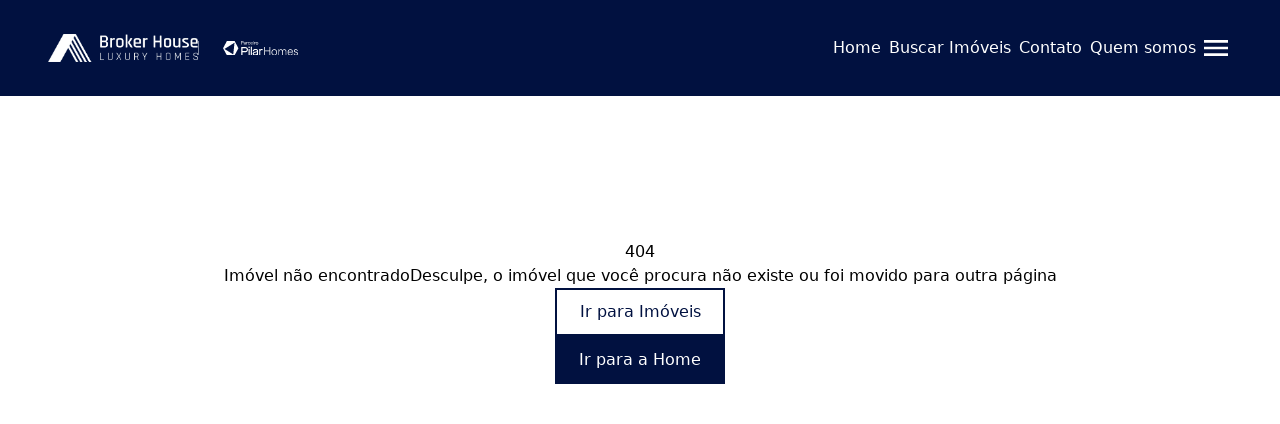

--- FILE ---
content_type: text/html;charset=utf-8
request_url: https://brokerhouse.com.br/imoveis/apartamento-a-venda-no-bairro-jardim-marajoara-sao-paulo-sp-zona-sul-BH50134
body_size: 18058
content:
<!DOCTYPE html><html  lang="pt-BR" data-capo=""><head><meta charset="utf-8">
<meta name="viewport" content="width=device-width, initial-scale=1">
<title>Broker House | Imóvel</title>
<link rel="preconnect" href="https://fonts.gstatic.com" crossorigin>
<link rel="preconnect" href="https://fonts.googleapis.com" crossorigin>
<link rel="stylesheet" href="https://fonts.googleapis.com/css2?family=Playfair+Display:wght@400;500;600;700;800;900&family=Roboto:wght@300;400;500;700;900&display=swap">
<style>*,:after,:before{border:0 solid;box-sizing:border-box}:after,:before{--tw-content:""}html{line-height:1.5;-webkit-text-size-adjust:100%;font-family:ui-sans-serif,system-ui,-apple-system,BlinkMacSystemFont,Segoe UI,Roboto,Helvetica Neue,Arial,Noto Sans,sans-serif,Apple Color Emoji,Segoe UI Emoji,Segoe UI Symbol,Noto Color Emoji;font-feature-settings:normal;font-variation-settings:normal;-moz-tab-size:4;-o-tab-size:4;tab-size:4}body{line-height:inherit;margin:0}hr{border-top-width:1px;color:inherit;height:0}abbr:where([title]){-webkit-text-decoration:underline dotted;text-decoration:underline dotted}h1,h2,h3,h4,h5,h6{font-size:inherit;font-weight:inherit}a{color:inherit;text-decoration:inherit}b,strong{font-weight:bolder}code,kbd,pre,samp{font-family:ui-monospace,SFMono-Regular,Menlo,Monaco,Consolas,Liberation Mono,Courier New,monospace;font-size:1em}small{font-size:80%}sub,sup{font-size:75%;line-height:0;position:relative;vertical-align:baseline}sub{bottom:-.25em}sup{top:-.5em}table{border-collapse:collapse;border-color:inherit;text-indent:0}button,input,optgroup,select,textarea{color:inherit;font-family:inherit;font-feature-settings:inherit;font-size:100%;font-variation-settings:inherit;font-weight:inherit;line-height:inherit;margin:0;padding:0}button,select{text-transform:none}[type=button],[type=reset],[type=submit],button{-webkit-appearance:button;background-color:transparent;background-image:none}:-moz-focusring{outline:auto}:-moz-ui-invalid{box-shadow:none}progress{vertical-align:baseline}::-webkit-inner-spin-button,::-webkit-outer-spin-button{height:auto}[type=search]{-webkit-appearance:textfield;outline-offset:-2px}::-webkit-search-decoration{-webkit-appearance:none}::-webkit-file-upload-button{-webkit-appearance:button;font:inherit}summary{display:list-item}blockquote,dd,dl,figure,h1,h2,h3,h4,h5,h6,hr,p,pre{margin:0}fieldset{margin:0}fieldset,legend{padding:0}menu,ol,ul{list-style:none;margin:0;padding:0}dialog{padding:0}textarea{resize:vertical}input::-moz-placeholder,textarea::-moz-placeholder{color:#9ca3af;opacity:1}input::placeholder,textarea::placeholder{color:#9ca3af;opacity:1}[role=button],button{cursor:pointer}:disabled{cursor:default}audio,canvas,embed,iframe,img,object,svg,video{display:block;vertical-align:middle}img,video{height:auto;max-width:100%}[hidden]{display:none}address{font-style:normal}</style>
<style>.container{display:flex;margin-left:auto;margin-right:auto;max-width:1920px;padding-left:var(--sm-site-padding);padding-right:var(--sm-site-padding);width:100%}@media (min-width:768px){.container{padding-left:var(--md-site-padding);padding-right:var(--md-site-padding)}}@media (min-width:1024px){.container{padding-left:var(--lg-site-padding);padding-right:var(--lg-site-padding)}}img{-webkit-user-select:none;-moz-user-select:none;user-select:none}.translate-y-0{transform:translateY(0)}.translate-y-full{transform:translateY(100%)}.-translate-y-full{transform:translateY(-100%)}.-translate-x-full{transform:translateX(-100%)}.translate-x-full{transform:translateX(100%)}.translate-x-0{transform:translateX(0)}.parallax{background-attachment:fixed;background-position:50%;background-repeat:no-repeat;background-size:cover;position:relative}.scroll-sentinel{bottom:2.5rem;height:1.25rem;left:0;right:0}html{scroll-behavior:smooth}.modal-open{overflow:hidden}.separator{background-color:var(--black);height:2px;margin:1.5rem 0;width:60px}.allow-line-break{white-space:pre-line}.grecaptcha-badge{visibility:hidden}.sr-only,[data-no-scroll]{overflow:hidden}.sr-only{height:1px;margin:-1px;padding:0;position:absolute;width:1px;clip:rect(0,0,0,0);border-width:0;white-space:nowrap}</style>
<style>*{--square-border-radius:0;--rounded-border-radius:0.5rem;--pill-border-radius:9999px;font-optical-sizing:auto;font-synthesis-weight:none}</style>
<style>.animate-skeleton{animation:skeleton-loading 1.5s linear infinite}@keyframes skeleton-loading{0%{background-position:0}to{background-position:-200% 0}}.loading{animation:rotate 1s linear infinite}@keyframes rotate{0%{transform:rotate(0deg)}to{transform:rotate(1turn)}}</style>
<style>.slide-text-in[data-v-d9f43274]{animation:slide-text-in-d9f43274 .5s ease-in-out 0s 1 forwards;opacity:0}@keyframes slide-text-in-d9f43274{0%{transform:translateX(-75%)}to{opacity:1;transform:translateX(0)}}.active[data-v-d9f43274]:hover:after{width:90%}.active[data-v-d9f43274]:after{width:100%}li[data-v-d9f43274]{position:relative}li[data-v-d9f43274]:hover:after{width:100%}li[data-v-d9f43274]:after{background-color:var(--2ad3b041);bottom:0;content:"";display:block;height:2px;left:0;position:absolute;transition:width .3s ease-in-out;width:0}li a[data-v-d9f43274]{color:var(--2ad3b041);overflow:hidden;white-space:nowrap}</style>
<style>.social-icon[data-v-824e8c62]{align-items:center;border-radius:50%;display:flex;height:calc(var(--7c5f2fa4) + 1rem);justify-content:center;padding:.5rem;transition:all .3s ease;width:calc(var(--7c5f2fa4) + 1rem)}.social-icon svg[data-v-824e8c62]{height:var(--7c5f2fa4);width:var(--7c5f2fa4)}@media (min-width:1024px){.social-icon[data-v-824e8c62]{height:calc(var(--83a8e6e4) + 1rem);width:calc(var(--83a8e6e4) + 1rem)}.social-icon svg[data-v-824e8c62]{height:var(--83a8e6e4);width:var(--83a8e6e4)}}</style>
<style>aside[data-v-d5cbbc75]{background-color:var(--00375220);color:var(--564a9560)}.sidebar[data-v-d5cbbc75]{display:flex;height:100vh;position:fixed;right:0;transition:all .3s ease-in-out;width:100%;z-index:20}@media (min-width:768px){.sidebar[data-v-d5cbbc75]{width:var(--d6d80ce2)}}.sidebar .sidebar-content[data-v-d5cbbc75]{align-items:var(--0e6f6340);display:flex;flex-direction:column;height:100%;justify-content:center;max-height:100dvh;padding-left:3rem;padding-right:3rem;position:relative;width:100%}.sidebar .sidebar-content .sidebar-link[data-v-d5cbbc75]{display:flex;font-size:var(--4fb78437);justify-content:center;padding:1rem}@media (min-width:1024px){.sidebar .sidebar-content .sidebar-link[data-v-d5cbbc75]{font-size:var(--bee5cd72)}}.header-sidebar-social-media-links[data-v-d5cbbc75]{align-items:center;bottom:calc(env(safe-area-inset-bottom));display:flex;gap:1.25rem;justify-content:center;left:0;list-style:none;padding:1.25rem 0;position:absolute;width:100%}.header-sidebar-social-media-links .social-media-link[data-v-d5cbbc75]{border:0;height:var(--0df08f61);padding:0;width:var(--0df08f61)}@media (min-width:1024px){.header-sidebar-social-media-links .social-media-link[data-v-d5cbbc75]{height:var(--5ec62471);width:var(--5ec62471)}}.header-sidebar-social-media-links .social-media-link[data-v-d5cbbc75]:hover{transform:scale(1.1)}.header-sidebar-social-media-links .social-media-link[data-v-d5cbbc75]:hover:after{display:none}.close-icon[data-v-d5cbbc75]{cursor:pointer;height:2.5rem;position:absolute;right:1.5rem;top:2.5rem;transition:all .3s ease-in-out;width:2.5rem}.close-icon[data-v-d5cbbc75]:hover{transform:scale(1.1)}.link-wrapper[data-v-d5cbbc75]{display:flex;flex-direction:column;padding-left:1rem;padding-right:1rem}@media (min-width:768px){.link-wrapper[data-v-d5cbbc75]{padding-left:3rem;padding-right:3rem}}</style>
<style>.section-padding[data-v-518cf316]{margin-left:auto;margin-right:auto;max-width:var(--55329ff3);padding:var(--42870875) var(--86707d88) var(--7d8501ea) var(--0e563ce7)}@media (min-width:1024px){.section-padding[data-v-518cf316]{max-width:var(--0c44266f);padding:var(--7b50dff1) var(--2b0cac90) var(--49c8a60f) var(--2271562a)}}</style>
<style>header[data-v-bec978e1]{background-color:var(--56af59cc);color:var(--64b9d66d)}header nav[data-v-bec978e1],header nav ul[data-v-bec978e1]{align-items:center;display:flex;gap:2rem}header nav ul[data-v-bec978e1]{list-style:none}@media (min-width:1280px){header.has-translated-logo-above-xl-breakpoint .logo-container[data-v-bec978e1]{bottom:-50%;position:absolute}header.has-translated-logo-above-xl-breakpoint .logo-container .logo-image[data-v-bec978e1]{height:var(--61ae6cb7);max-height:none!important;max-width:none!important;width:var(--449fe4c0)}}.logo-container[data-v-bec978e1]{align-items:center;display:flex;gap:.75rem;justify-content:center}@media (min-width:1024px){.logo-container[data-v-bec978e1]{gap:1.5rem}}.logo-image[data-v-bec978e1]{height:var(--e10165a0);width:var(--cbc966c6)}@media (min-width:1024px){.logo-image[data-v-bec978e1]{height:var(--01aceb32);width:var(--0ebe334a)}}.partner-logo-left-variant[data-v-bec978e1]{border-left:1px solid var(--12357c35);padding-left:.75rem}@media (min-width:1024px){.partner-logo-left-variant[data-v-bec978e1]{padding-left:1.5rem}}.partner-logo[data-v-bec978e1]{height:var(--5267955c);max-height:calc(var(--header-height) - 2rem);-o-object-fit:contain;object-fit:contain;width:var(--4b99621e)}@media (min-width:1024px){.partner-logo[data-v-bec978e1]{height:var(--4d0e911a);width:var(--8e02391a)}}.header-default[data-v-bec978e1]{padding-left:1.5rem;padding-right:1.5rem;width:100%}@media (min-width:1024px){.header-default[data-v-bec978e1]{padding-left:3rem;padding-right:3rem}}.header-size[data-v-bec978e1]{height:var(--header-height);max-height:var(--header-height)}.header-padding[data-v-bec978e1]{padding-bottom:1rem;padding-top:1rem}.header-container[data-v-bec978e1]{font-weight:500;position:fixed;transition:all .3s ease-in-out;z-index:10}.header[data-v-bec978e1],.header-container[data-v-bec978e1]{align-items:center;display:flex;width:100%}.header[data-v-bec978e1]{justify-content:space-between;position:relative}.header .pilar-logo-mobile[data-v-bec978e1]{flex-shrink:0}.header .logo-absolute-center[data-v-bec978e1]{height:100%;left:50%;position:absolute;transform:translateX(-50%)}.header .logo-absolute-center .logo-link img[data-v-bec978e1],.header .logo-left img[data-v-bec978e1]{max-height:calc(var(--header-height) - 2rem);-o-object-fit:contain;object-fit:contain}.header .link[data-v-bec978e1]{display:none;font-size:var(--779fa90d);font-weight:var(--14ecf884);letter-spacing:var(--5d3df980);padding:.75rem .25rem}@media (min-width:1024px){.header .link[data-v-bec978e1]{display:flex}}@media (min-width:1280px){.header .link[data-v-bec978e1]{font-size:var(--33636ef8);letter-spacing:var(--2b063c1e)}}.header[data-use-custom-links-hover=true] .social-media-link[data-v-bec978e1]:hover{color:var(--4f425064)}.header[data-use-custom-links-hover=true][data-v-bec978e1] .link:not(.active):hover:after{background-color:var(--4f425064)}.header[data-use-custom-links-hover=true][data-v-bec978e1] .link:not(.active):hover a{color:var(--4f425064)}.sidebar-toggler[data-v-bec978e1]{cursor:pointer;transition:all .3s ease-in-out}.sidebar-toggler[data-v-bec978e1]:hover{transform:scale(1.1)}.sidebar-toggler svg[data-v-bec978e1]{height:2rem;width:2rem}@media (min-width:1024px){.sidebar-toggler[data-hide-on-desktop=true][data-v-bec978e1]{display:none}}.bg-transparent[data-v-bec978e1]{background-color:transparent}.social-media-header-links[data-v-bec978e1]{display:none;gap:1rem}@media (min-width:640px){.social-media-header-links[data-v-bec978e1]{display:flex}}.pilar-logo-mobile[data-v-bec978e1]{align-items:center;display:flex}@media (min-width:1024px){.pilar-logo-mobile[data-v-bec978e1]{display:none}}.pilar-logo-desktop[data-v-bec978e1]{align-items:center;display:none}@media (min-width:1024px){.pilar-logo-desktop[data-v-bec978e1]{display:flex}}</style>
<style>.button-block[data-v-e8d3af72]{align-items:center;background-color:var(--3190958b);color:var(--3db2e528);cursor:pointer;display:flex;font-size:var(--413b7c6a);font-weight:var(--323d2ebe);gap:var(--0166291e);justify-content:center;padding:var(--05231b4e);transition:all .2s ease-in-out;width:var(--4dff000c)}@media (min-width:1024px){.button-block[data-v-e8d3af72]{font-size:var(--40efb118);font-weight:var(--24af792b);width:var(--54f480b0)}}.button-block[data-outlined=true][data-v-e8d3af72]{--outline-border-size:2px;background-color:transparent;border:var(--outline-border-size) solid var(--3190958b);color:var(--3190958b);padding:calc(var(--2a26abfa) - var(--outline-border-size)) calc(var(--210d1395) - var(--outline-border-size))}.button-block[data-outlined=true][data-v-e8d3af72]:hover{background-color:var(--3190958b);border:var(--outline-border-size) solid var(--6f8de903);color:var(--3db2e528)}.button-block[data-v-e8d3af72]:hover{background-color:var(--6f8de903)}.button-block[data-rounded=square][data-v-e8d3af72]{border-radius:var(--square-border-radius)}.button-block[data-rounded=pill][data-v-e8d3af72]{border-radius:var(--pill-border-radius)}.button-block[data-rounded=rounded][data-v-e8d3af72]{border-radius:var(--rounded-border-radius)}.button-block[data-v-e8d3af72]:disabled{cursor:not-allowed}.dropdown-button[data-v-e8d3af72]{border:2px solid transparent;display:block;max-width:10rem;overflow:hidden;padding-right:2rem;text-overflow:ellipsis;white-space:nowrap}.dropdown-button.active[data-v-e8d3af72]{border-color:var(--primary)}</style>
<style>.overlay[data-v-fc56cb48]{background-color:var(--e29a3b8e);display:flex;height:100%;width:100%}.section-wrapper[data-v-fc56cb48]{background:var(--1ead249c);background-position:50%;background-repeat:no-repeat;background-size:cover;width:100%}.section-wrapper[data-variant=simplified][data-v-fc56cb48]{background:var(--68d29bbe)}@media (min-width:1280px){.section-wrapper[data-variant=simplified][data-v-fc56cb48]{background:var(--1ead249c)}}.section-wrapper .about[data-v-fc56cb48]{align-items:center;color:var(--c9ac1442);display:flex;overflow:hidden;padding-bottom:var(--2815ef4f);padding-top:var(--2815ef4f);position:relative}.section-wrapper .about .about-content[data-v-fc56cb48]{display:flex;flex-direction:column;gap:2rem;width:100%}@media (min-width:1280px){.section-wrapper .about .about-content[data-v-fc56cb48]{max-width:50%}}.section-wrapper .about .about-content .about-text[data-v-fc56cb48]{font-size:1.125rem;font-weight:300;text-align:var(--5ae2ca5f)}.section-wrapper .about .about-image[data-v-fc56cb48]{height:100%;margin-bottom:2rem;max-height:380px;overflow:hidden;width:100%}@media (min-width:1280px){.section-wrapper .about .about-image[data-v-fc56cb48]{margin-bottom:0;max-height:100%;width:45%}}.section-wrapper .about .about-image img[data-v-fc56cb48]{height:100%;-o-object-fit:cover;object-fit:cover;-o-object-position:top;object-position:top;width:100%}.section-wrapper .about .about-title[data-v-fc56cb48]{color:var(--5536e8b5);font-size:3rem;text-align:var(--5ae2ca5f)}@media (min-width:768px){.section-wrapper .about .about-title[data-v-fc56cb48]{font-size:3.75rem}}.section-wrapper .about .buttons-container[data-v-fc56cb48]{align-items:var(--02ac5d83);display:flex;flex-direction:var(--ac9a65f0);gap:1rem;justify-content:var(--2cdd9d91)}@media (min-width:640px){.section-wrapper .about .buttons-container[data-v-fc56cb48]{align-items:var(--d53db2d2);flex-direction:var(--6d972674);justify-content:var(--571fbca5)}}.section-wrapper .about.items-center[data-v-fc56cb48],.section-wrapper .about.items-left[data-v-fc56cb48],.section-wrapper .about.items-right[data-v-fc56cb48]{flex-direction:column;justify-content:center}@media (min-width:1280px){.section-wrapper .about.items-center[data-v-fc56cb48]{justify-content:center}.section-wrapper .about.items-left[data-v-fc56cb48]{flex-direction:row;justify-content:space-between}.section-wrapper .about.items-right[data-v-fc56cb48]{flex-direction:row-reverse;justify-content:space-between}}</style>
<style>@keyframes notyf-fadeinup{0%{opacity:0;transform:translateY(25%)}to{opacity:1;transform:translateY(0)}}@keyframes notyf-fadeinleft{0%{opacity:0;transform:translateX(25%)}to{opacity:1;transform:translateX(0)}}@keyframes notyf-fadeoutright{0%{opacity:1;transform:translateX(0)}to{opacity:0;transform:translateX(25%)}}@keyframes notyf-fadeoutdown{0%{opacity:1;transform:translateY(0)}to{opacity:0;transform:translateY(25%)}}@keyframes ripple{0%{transform:scale(0) translateY(-45%) translateX(13%)}to{transform:scale(1) translateY(-45%) translateX(13%)}}.notyf{align-items:flex-end;box-sizing:border-box;color:#fff;display:flex;flex-direction:column;height:100%;justify-content:flex-end;left:0;padding:20px;pointer-events:none;position:fixed;top:0;width:100%;z-index:9999}.notyf__icon--error,.notyf__icon--success{background:#fff;border-radius:50%;display:block;height:21px;margin:0 auto;position:relative;width:21px}.notyf__icon--error:after,.notyf__icon--error:before{background:currentColor;border-radius:3px;content:"";display:block;height:12px;left:9px;position:absolute;top:5px;width:3px}.notyf__icon--error:after{transform:rotate(-45deg)}.notyf__icon--error:before{transform:rotate(45deg)}.notyf__icon--success:after,.notyf__icon--success:before{background:currentColor;border-radius:3px;content:"";display:block;position:absolute;width:3px}.notyf__icon--success:after{height:6px;left:6px;top:9px;transform:rotate(-45deg)}.notyf__icon--success:before{height:11px;left:10px;top:5px;transform:rotate(45deg)}.notyf__toast{animation:notyf-fadeinup .3s ease-in forwards;border-radius:2px;box-shadow:0 3px 7px 0 rgba(0,0,0,.25);box-sizing:border-box;display:block;flex-shrink:0;max-width:300px;overflow:hidden;padding:0 15px;pointer-events:auto;position:relative;transform:translateY(25%)}.notyf__toast--disappear{animation:notyf-fadeoutdown .3s forwards;animation-delay:.25s;transform:translateY(0)}.notyf__toast--disappear .notyf__icon,.notyf__toast--disappear .notyf__message{animation:notyf-fadeoutdown .3s forwards;opacity:1;transform:translateY(0)}.notyf__toast--disappear .notyf__dismiss{animation:notyf-fadeoutright .3s forwards;opacity:1;transform:translateX(0)}.notyf__toast--disappear .notyf__message{animation-delay:.05s}.notyf__toast--upper{margin-bottom:20px}.notyf__toast--lower{margin-top:20px}.notyf__toast--dismissible .notyf__wrapper{padding-right:30px}.notyf__ripple{animation:ripple .4s ease-out forwards;border-radius:50%;height:400px;position:absolute;right:0;top:0;transform:scale(0) translateY(-51%) translateX(13%);transform-origin:bottom right;width:400px;z-index:5}.notyf__wrapper{align-items:center;border-radius:3px;display:flex;padding-bottom:17px;padding-right:15px;padding-top:17px;position:relative;z-index:10}.notyf__icon{animation:notyf-fadeinup .3s forwards;animation-delay:.3s;font-size:1.3em;margin-right:13px;opacity:0;text-align:center;width:22px}.notyf__dismiss{animation:notyf-fadeinleft .3s forwards;animation-delay:.35s;height:100%;margin-right:-15px;opacity:0;position:absolute;right:0;top:0;width:26px}.notyf__dismiss-btn{background-color:rgba(0,0,0,.25);border:none;cursor:pointer;height:100%;opacity:.35;outline:none;transition:opacity .2s ease,background-color .2s ease;width:100%}.notyf__dismiss-btn:after,.notyf__dismiss-btn:before{background:#fff;border-radius:3px;content:"";height:12px;left:calc(50% - 1px);position:absolute;top:calc(50% - 5px);width:2px}.notyf__dismiss-btn:after{transform:rotate(-45deg)}.notyf__dismiss-btn:before{transform:rotate(45deg)}.notyf__dismiss-btn:hover{background-color:rgba(0,0,0,.15);opacity:.7}.notyf__dismiss-btn:active{opacity:.8}.notyf__message{animation:notyf-fadeinup .3s forwards;animation-delay:.25s;line-height:1.5em;opacity:0;position:relative;vertical-align:middle}@media only screen and (max-width:480px){.notyf{padding:0}.notyf__ripple{animation-duration:.5s;height:600px;width:600px}.notyf__toast{border-radius:0;box-shadow:0 -2px 7px 0 rgba(0,0,0,.13);max-width:none;width:100%}.notyf__dismiss{width:56px}}</style>
<style>.company-information-item[data-v-15b9ff27]{align-items:center;display:flex;gap:1rem}.company-information-item .item-icon[data-v-15b9ff27]{color:var(--efae9318);height:2rem;width:2rem}.company-information-item .item-content[data-v-15b9ff27]{display:flex;flex-direction:column;justify-content:center}.company-information-item .item-content .item-label[data-v-15b9ff27]{font-weight:300}.company-information-item .item-content .item-value[data-v-15b9ff27]{font-size:.875rem;font-weight:500;text-transform:uppercase}</style>
<style>.form-field-container{display:flex;flex-direction:column;gap:.5rem;position:relative}.form-field-container input,.form-field-container textarea{transition:all .15s cubic-bezier(.4,0,.2,1) 0ms}.form-field-container input:focus,.form-field-container textarea:focus{outline:none}.form-field-container.invalid * input[type=checkbox],.form-field-container.invalid div,.form-field-container.invalid input,.form-field-container.invalid textarea{border-color:var(--danger)}.contact-label{color:inherit;font-size:.8rem;opacity:.8}.contact-input,.contact-textarea{background:none;border-color:var(--white);border-style:solid;color:var(--white);font-size:.9rem;opacity:.6;padding:1rem 0;width:100%}.contact-input:focus,.contact-textarea:focus{opacity:1}.contact-input{border-bottom-width:1px;height:1rem}.contact-textarea{border-width:1px;padding:.5rem}.contact-textarea::-webkit-scrollbar{width:.375rem}.contact-textarea::-webkit-scrollbar-thumb{background-color:var(--gray);border-radius:.375rem}.contact-textarea::-webkit-scrollbar-track-piece{opacity:0}.contact-textarea::-webkit-scrollbar-track{background-color:var(--white);opacity:0}.contact-textarea::-webkit-scrollbar-button{height:0;width:0}.label-error-container{align-items:center;display:flex;gap:1rem;justify-content:space-between;width:100%}.label-error-container span{color:var(--danger);font-size:.8rem;text-wrap:wrap}.label-error-container .required:after{content:" *"}.campaign-label{color:var(--black);font-family:var(--default-font);font-size:.875rem;font-weight:500;line-height:1.25rem}.default-input-icon,.default-input-icon-hidden-mobile{bottom:.75rem;color:#666;height:1.25rem;left:.75rem;position:absolute;width:1.25rem}@media (max-width:640px){.default-input-icon-hidden-mobile{display:none}}</style>
<style>.recaptcha-message{font-size:.875rem;font-weight:400}.recaptcha-message .policy-link{text-decoration:underline}</style>
<style>.contact-background[data-v-722d518d]{display:none}[data-background-position=left] .overlay .contact-background[data-v-722d518d]{background-position:50%;background-size:cover;box-shadow:inset 0 0 0 2000px var(--12f81925);display:none;max-width:43%;width:100%}@media (min-width:1024px){[data-background-position=left] .overlay .contact-background[data-v-722d518d]{display:flex}}[data-background-position=left] .overlay .contact-background[data-has-background-image=true][data-v-722d518d]{background-image:var(--663b516d)}[data-background-position=left] .overlay .contact-content[data-v-722d518d]{background-color:var(--12cfb2ac)}@media (min-width:1024px){[data-background-position=left] .overlay .contact-content[data-v-722d518d]{padding:6rem 5rem}}[data-background-position=left] .overlay .contact-content .contact-form[data-v-722d518d]{max-width:100%}[data-background-position=left] .overlay[data-v-722d518d]{flex-direction:row}[data-background-position=left] .contact-background[data-v-722d518d]{display:flex}[data-background-position=right] .overlay .contact-background[data-v-722d518d]{background-position:50%;background-size:cover;box-shadow:inset 0 0 0 2000px var(--12f81925);display:none;max-width:43%;width:100%}@media (min-width:1024px){[data-background-position=right] .overlay .contact-background[data-v-722d518d]{display:flex}}[data-background-position=right] .overlay .contact-background[data-has-background-image=true][data-v-722d518d]{background-image:var(--663b516d)}[data-background-position=right] .overlay .contact-content[data-v-722d518d]{background-color:var(--12cfb2ac)}@media (min-width:1024px){[data-background-position=right] .overlay .contact-content[data-v-722d518d]{padding:6rem 5rem}}[data-background-position=right] .overlay .contact-content .contact-form[data-v-722d518d]{max-width:100%}[data-background-position=right] .overlay[data-v-722d518d]{flex-direction:row-reverse}.overlay[data-v-722d518d]{background:var(--12f81925);display:flex;height:100%;position:relative;width:100%;z-index:1}.section-wrapper[data-v-722d518d]{background-color:var(--12cfb2ac);background-position:50%;background-size:cover;width:100%}.section-wrapper[data-has-background-image=true][data-v-722d518d]{background-image:var(--663b516d)}.section-wrapper .contact-content[data-v-722d518d]{color:var(--22fd21cb);display:flex;flex-direction:column;gap:2rem;justify-content:center;padding-bottom:4rem;padding-top:4rem;width:100%}@media (min-width:1024px){.section-wrapper .contact-content[data-v-722d518d]{flex-direction:row;gap:6rem;padding-bottom:8rem;padding-top:8rem}}.section-wrapper .contact-content .contact-company-label[data-v-722d518d],.section-wrapper .contact-content p[data-v-722d518d]{text-transform:uppercase}.section-wrapper .contact-content .contact-form-title[data-v-722d518d],.section-wrapper .contact-content .contact-heading[data-v-722d518d]{font-family:var(--heading-font);font-size:1.5rem}@media (min-width:1024px){.section-wrapper .contact-content .contact-form-title[data-v-722d518d],.section-wrapper .contact-content .contact-heading[data-v-722d518d]{font-size:var(--5dc1df99)}}.section-wrapper .contact-content .contact-company-label[data-v-722d518d],.section-wrapper .contact-content .contact-subheading[data-v-722d518d]{font-family:var(--default-font);font-size:.9rem}@media (min-width:1024px){.section-wrapper .contact-content .contact-company-label[data-v-722d518d],.section-wrapper .contact-content .contact-subheading[data-v-722d518d]{font-size:1.15rem}}.section-wrapper .contact-content p[data-v-722d518d]{font-size:1rem}.section-wrapper .contact-content .contact-column-separator[data-v-722d518d]{background-color:var(--22fd21cb);display:none;min-height:100%;opacity:.25;width:1px}@media (min-width:1024px){.section-wrapper .contact-content .contact-column-separator[data-v-722d518d]{display:block}}.section-wrapper .contact-content .contact-form[data-v-722d518d],.section-wrapper .contact-content .contact-information[data-v-722d518d]{border-color:var(--22fd21cb);color:var(--22fd21cb);display:flex;flex-direction:column;gap:2rem;min-width:30%;width:100%}@media (min-width:1024px){.section-wrapper .contact-content .contact-form[data-v-722d518d],.section-wrapper .contact-content .contact-information[data-v-722d518d]{max-width:30%}}.section-wrapper .contact-content .contact-information .company-information-items-wrapper[data-v-722d518d]{display:flex;flex-direction:column;gap:2.5rem}.contact-input[data-v-722d518d],.contact-textarea[data-v-722d518d]{background:none;border-color:var(--ddac8190);border-style:solid;color:inherit;font-size:.9rem;opacity:.6;padding:1rem 0;transition:all .15s cubic-bezier(.4,0,.2,1) 0ms;width:100%}.contact-input[data-v-722d518d]:focus,.contact-textarea[data-v-722d518d]:focus{opacity:1;outline:none}.contact-input[data-v-722d518d]{border-bottom-width:1px;height:1rem}.contact-textarea[data-v-722d518d]{border-width:1px;padding:.5rem}.contact-textarea[data-v-722d518d]::-webkit-scrollbar{width:.25rem}.contact-textarea[data-v-722d518d]::-webkit-scrollbar-thumb{background-color:hsla(0,0%,100%,.5);border-radius:.375rem}.contact-textarea[data-v-722d518d]::-webkit-scrollbar-track,.contact-textarea[data-v-722d518d]::-webkit-scrollbar-track-piece{opacity:0}.contact-textarea[data-v-722d518d]::-webkit-scrollbar-button{height:0;width:0}.invalid input[data-v-722d518d],.invalid select[data-v-722d518d],.invalid textarea[data-v-722d518d]{border-color:var(--danger)}.contact-recaptcha-message[data-v-722d518d]{opacity:.8}</style>
<style>.modal-backdrop[data-v-c31efa54]{background-color:rgba(0,0,0,.5);height:100vh;left:0;position:fixed;top:0;width:100%;z-index:31}.modal-content-wrapper[data-variant=default][data-v-c31efa54]{background-color:var(--white);height:var(--129e797d);left:50%;position:fixed;top:50%;transform:translate(-50%,-50%);width:var(--016ee2b0);z-index:40}@supports (height:1dvh){.modal-content-wrapper[data-variant=default][data-v-c31efa54]{height:100dvh}}@media (min-width:768px){.modal-content-wrapper[data-variant=default][data-v-c31efa54]{height:var(--231ac441);width:var(--d2c7a128)}}@media (min-width:1024px){.modal-content-wrapper[data-variant=default][data-v-c31efa54]{height:var(--209c3dcf);width:var(--1d4367c4)}}.modal-content-wrapper[data-variant=video-carousel][data-v-c31efa54]{align-items:center;background-color:var(--white);display:flex;height:100vh;justify-content:center;overflow:hidden;padding-bottom:3rem;padding-top:3rem;position:fixed;top:0;width:100%;z-index:40}@media (min-width:1024px){.modal-content-wrapper[data-variant=video-carousel][data-v-c31efa54]{padding:0 8rem}}.modal-content-wrapper[data-variant=property-view][data-v-c31efa54]{height:100%;position:fixed;top:0;width:100%;z-index:20}@media (min-width:1024px){.modal-content-wrapper[data-variant=property-view][data-v-c31efa54]{left:50%;top:3rem;transform:translateX(-50%);width:calc(100% - 8.5rem)}}.modal-content-wrapper[data-variant=property-view]+.modal-backdrop[data-v-c31efa54]{z-index:15}.buttons-wrapper[data-v-c31efa54]{left:0;position:absolute;top:0;transform:translateY(-50%);width:100%;z-index:51}.buttons-wrapper .buttons-container[data-v-c31efa54]{width:100%}.buttons-wrapper .close-icon[data-v-c31efa54]{align-items:center;border:none;color:var(--black);cursor:pointer;display:flex;justify-content:center;padding:0;position:absolute;right:1.25rem;top:1.5rem;transition:all .2s cubic-bezier(.4,0,.2,1)}.buttons-wrapper .close-icon[data-v-c31efa54]:hover{transform:scale(1.25)}.buttons-wrapper .close-icon svg[data-v-c31efa54]{height:2rem;width:2rem}</style>
<style>.modal-content-wrapper[data-v-da5ff2da]{flex-direction:column;height:100%}.modal-content-wrapper[data-v-da5ff2da],.modal-header[data-v-da5ff2da]{display:flex;justify-content:space-between}.modal-header[data-v-da5ff2da]{align-items:center;border:solid var(--lightgray);border-width:0 0 1px;padding:1.5rem}.modal-header .modal-title[data-v-da5ff2da]{font-size:1.75rem}.modal-header .close-icon[data-v-da5ff2da]{transition:all .2s ease-in-out}.modal-header .close-icon svg[data-v-da5ff2da]{height:2.25rem;width:2.25rem}.modal-header .close-icon[data-v-da5ff2da]:hover{transform:scale(1.1)}.modal-footer[data-v-da5ff2da]{align-items:center;border:solid var(--lightgray);border-width:1px 0 0;display:flex;gap:1rem;justify-content:flex-end;padding:1rem 1.5rem}.modal-body[data-v-da5ff2da]{display:flex;flex-direction:column;gap:1rem;padding:1.75rem 1.5rem;width:100%}@media (min-width:768px){[data-has-scrollable-body=true].modal-content-wrapper[data-v-da5ff2da]{height:100%;max-height:90vh}}[data-has-scrollable-body=true] .modal-body[data-v-da5ff2da]{overflow-y:auto}[data-has-scrollable-body=true] .modal-body[data-v-da5ff2da]::-webkit-scrollbar{width:.375rem}[data-has-scrollable-body=true] .modal-body[data-v-da5ff2da]::-webkit-scrollbar-thumb{background-color:var(--gray);border-radius:.375rem}[data-has-scrollable-body=true] .modal-body[data-v-da5ff2da]::-webkit-scrollbar-track-piece{opacity:0}[data-has-scrollable-body=true] .modal-body[data-v-da5ff2da]::-webkit-scrollbar-track{background-color:var(--white);opacity:0}[data-has-scrollable-body=true] .modal-body[data-v-da5ff2da]::-webkit-scrollbar-button{height:0;width:0}</style>
<style>.footer-divide[data-v-320d1054]{border-top:1px solid var(--175acf8c);margin-top:2rem}.footer-link[data-v-320d1054]{position:relative}.footer-link[data-v-320d1054]:after{border-bottom:1px solid var(--2b8d88d3);bottom:0;content:"";left:0;position:absolute;width:calc(100% - .75rem)}.footer-wrapper[data-v-320d1054]{background-color:var(--4f3ea85a);color:var(--2b8d88d3);padding-bottom:var(--6884e3cc);padding-top:var(--673cebc6);width:100%}.footer-wrapper .footer[data-v-320d1054]{display:flex;flex-direction:column;padding-top:var(--897871e4)}.footer-wrapper .footer .footer-heading[data-v-320d1054]{font-size:1.875rem;margin-bottom:2rem;text-transform:uppercase}.footer-wrapper .footer .footer-logo-container[data-v-320d1054]{padding-bottom:1.5rem;padding-top:1.5rem}.footer-wrapper .default-variant[data-v-320d1054]{align-items:center;display:flex;flex-direction:column;justify-content:center}@media (min-width:768px){.footer-wrapper .default-variant[data-v-320d1054]{align-items:start;justify-content:start}}.footer-wrapper .social-icons-wrapper[data-v-320d1054]{align-items:center;color:var(--7059bdfc);display:flex;gap:.5rem;padding:1rem 0}.footer-wrapper .company-information-items[data-v-320d1054]{display:flex;flex-direction:column;gap:2rem}@media (min-width:1024px){.footer-wrapper .company-information-items[data-v-320d1054]{display:grid;grid-template-columns:repeat(2,minmax(0,1fr));justify-items:start;width:100%}}@media (min-width:1280px){.footer-wrapper .company-information-items[data-v-320d1054]{display:grid;width:100%}.footer-wrapper .company-information-items[data-number-of-items="3"][data-v-320d1054]{grid-template-columns:repeat(3,minmax(0,1fr));justify-items:center}}@media (min-width:1920px){.footer-wrapper .company-information-items[data-number-of-items="4"][data-v-320d1054]{align-items:center;display:flex;flex-direction:row;gap:1rem;justify-content:space-between}}.footer-wrapper .company-information-items .information-item[data-v-320d1054]{display:flex;font-size:.875rem;letter-spacing:.1em;line-height:1.25rem;text-transform:uppercase}@media (min-width:1280px){.footer-wrapper .company-information-items .information-item[data-v-320d1054]:not(:first-child),.footer-wrapper .company-information-items .information-item[data-v-320d1054]:not(:last-child){justify-content:center}.footer-wrapper .company-information-items .information-item[data-v-320d1054]:last-child{justify-content:flex-end}.footer-wrapper .company-information-items .information-item[data-v-320d1054]:first-child{justify-content:flex-start}}.footer-wrapper .footer-links[data-v-320d1054]{align-items:center;display:flex;flex-direction:column;font-size:1.125rem;gap:1rem;padding-top:2rem}@media (min-width:768px){.footer-wrapper .footer-links[data-v-320d1054]{display:grid;grid-template-columns:repeat(2,auto)}}@media (min-width:1024px){.footer-wrapper .footer-links[data-v-320d1054]{display:flex;flex-direction:row;justify-content:space-between}}.footer-wrapper .footer-links .footer-link-content[data-v-320d1054]{text-align:center}.footer-wrapper .footer-links .footer-link-content[data-v-320d1054]:first-child{margin-bottom:1.5rem}@media (min-width:768px){.footer-wrapper .footer-links .footer-link-content[data-v-320d1054]:first-child{margin-bottom:0}}.footer-wrapper .footer-links .footer-content-divide[data-v-320d1054]{display:flex}.footer-wrapper .footer-links .footer-content-divide[data-v-320d1054]>:not(:last-child){border-right:1px solid var(--175acf8c);margin-right:0;padding-right:.75rem}.footer-wrapper .footer-links .footer-content-divide[data-v-320d1054]>:last-child{border-right:none;margin-right:0;padding-right:0}.footer-wrapper .footer-links .footer-content-divide[data-v-320d1054]>:last-child:after{width:100%}.footer-wrapper .footer-links .footer-content-gap[data-v-320d1054]{display:flex;gap:.75rem}.footer-wrapper .footer-links .footer-wrap-content[data-v-320d1054]{align-items:center;flex-wrap:wrap;justify-content:center}.footer-wrapper .footer-links .fullsize-underline[data-v-320d1054]:after{width:100%}.modal-container[data-v-320d1054] .modal-content-wrapper{height:90vh}@supports (height:90dvh){.modal-container[data-v-320d1054] .modal-content-wrapper{height:90dvh}}@media (max-width:768px){.privacy-policy-modal-content-wrapper[data-v-320d1054] .modal-title{font-size:1.25rem}}.privacy-policy-modal-content-wrapper[data-v-320d1054] .privacy-policy-modal-content-body p:not(:last-child){margin-bottom:1rem}</style>
<style>.cookie-consent-modal-wrapper[data-v-62921bb1]{align-items:center;bottom:2rem;display:flex;justify-content:center;position:sticky;z-index:30}.cookie-consent-modal-wrapper .cookie-consent-modal-content[data-v-62921bb1]{align-items:center;background-color:var(--white);box-shadow:0 0 12px rgba(0,0,0,.25);display:flex;flex-direction:column;gap:1rem;justify-content:center;padding:1rem}@media (min-width:768px){.cookie-consent-modal-wrapper .cookie-consent-modal-content[data-v-62921bb1]{flex-direction:row;gap:1.5rem}}.cookie-consent-modal-wrapper .cookie-consent-modal-content[data-rounded=square][data-v-62921bb1]{border-radius:var(--square-border-radius)}.cookie-consent-modal-wrapper .cookie-consent-modal-content[data-rounded=pill][data-v-62921bb1],.cookie-consent-modal-wrapper .cookie-consent-modal-content[data-rounded=rounded][data-v-62921bb1]{border-radius:var(--rounded-border-radius)}.cookie-consent-modal-wrapper .cookie-consent-modal-content .cookie-consent-text[data-v-62921bb1]{font-size:.875rem;font-weight:400}.cookie-consent-modal-wrapper .cookie-consent-modal-content .cookie-consent-text .cookie-policy-link[data-v-62921bb1]{text-decoration:underline}.cookie-consent-modal-wrapper .cookie-consent-modal-content .accept-cookies-button[data-v-62921bb1]{align-items:center;display:flex;font-size:.875rem;font-weight:600;justify-content:center;text-wrap:nowrap;width:100%}@media (min-width:768px){.cookie-consent-modal-wrapper .cookie-consent-modal-content .accept-cookies-button[data-v-62921bb1]{width:auto}}</style>
<style>.floating-action[data-v-5bc8e131]{align-items:center;bottom:1.25rem;display:flex;height:3.5rem;justify-content:center;position:fixed;right:1.25rem;width:3.5rem;z-index:100}@media (min-width:1024px){.floating-action[data-v-5bc8e131]{bottom:1.5rem;right:2rem}}.floating-action .floating-action-icon[data-v-5bc8e131]{border:none}.floating-action .floating-action-icon svg[data-v-5bc8e131]{height:1.5rem;width:1.5rem}</style>
<style>[data-page]{--sm-site-padding:var(--22196100);--md-site-padding:var(--0bc00578);--lg-site-padding:var(--033eacfe);--header-height:var(--1259c3c0);--primary:var(--4eed3e8d);--secondary:var(--211d5f5b);--accent:var(--d4daa9a6);--black:var(--1fc505b0);--white:var(--de605874);--offwhite:var(--b3b90e46);--danger:var(--8a418d18);--success:var(--6a79252c);--lightgray:var(--d862b114);--gray:var(--790e7a34);--darkgray:var(--0f01b57e);--default-font:var(--55c785b0),Ubuntu,system-ui,sans-serif;--heading-font:var(--4db5e7a9),TimesNewRoman,"Times New Roman",Times,Baskerville,Georgia,serif;.heading-font{font-family:var(--heading-font)}.default-font{font-family:var(--default-font)}.page-padding{padding-top:0;transition:all .2s ease-in-out}.page-padding.active{padding-top:var(--header-height)}}</style>
<style>.error-section-wrapper[data-v-831d3186]{align-items:center;background-color:var(--white);background-position:50%;background-size:cover;display:flex;flex-direction:column;gap:2rem;height:var(
		--error-section-wrapper-height,calc(100vh - var(--header-height))
	);justify-content:center;.error-code[data-v-831d3186]{font-size:7.5rem;line-height:110%;@include screen-up(lg){font-size:12.5rem}}.buttons-wrapper[data-v-831d3186]{display:flex;gap:1rem;.redirection-button[data-v-831d3186]{font-weight:500}}.error-code[data-v-831d3186],.error-description[data-v-831d3186],.error-title[data-v-831d3186]{text-align:center}.error-information-container[data-v-831d3186]{align-items:center;display:flex;flex-direction:column;gap:.5rem;justify-content:center;.error-title[data-v-831d3186]{font-size:1.75rem;@include screen-up(lg){font-size:2.75rem}}.error-description[data-v-831d3186]{font-size:1.25rem;@include screen-up(lg){font-size:1.5rem}}}}</style>
<style>[error-page][data-v-6d84214b]{--sm-site-padding:var(--2eaa49c2);--md-site-padding:var(--1850ee3a);--lg-site-padding:var(--4078953f);--header-height:var(--02a6e9be);--primary:var(--56c6ab8e);--secondary:var(--cf60dfc8);--accent:var(--64471a0c);--black:var(--0567bef1);--white:var(--76728d07);--offwhite:var(--cd10a808);--danger:var(--ecd8af5a);--success:var(--7252922d);--lightgray:var(--0b00d837);--gray:var(--bd01d65a);--darkgray:var(--0255e89d);--default-font:var(--62586e72),Ubuntu,system-ui,sans-serif;--heading-font:var(--476d7348),TimesNewRoman,"Times New Roman",Times,Baskerville,Georgia,serif;--error-section-wrapper-height:100vh;.heading-font[data-v-6d84214b]{font-family:var(--heading-font)}.default-font[data-v-6d84214b]{font-family:var(--default-font)}.page-padding[data-v-6d84214b]{padding-top:0;transition:all .2s ease-in-out}.page-padding.active[data-v-6d84214b]{padding-top:var(--header-height)}}.error-page-wrapper[data-v-6d84214b]{align-items:center;background-color:var(--white);background-position:50%;background-size:cover;display:flex;flex-direction:column;gap:2rem;height:100vh;justify-content:center;.error-code[data-v-6d84214b]{font-size:7.5rem;line-height:110%;@include screen-up(lg){font-size:12.5rem}}.buttons-wrapper[data-v-6d84214b]{display:flex;gap:1rem;.redirection-button[data-v-6d84214b]{font-weight:500}}.error-code[data-v-6d84214b],.error-description[data-v-6d84214b],.error-title[data-v-6d84214b]{text-align:center}.error-information-container[data-v-6d84214b]{align-items:center;display:flex;flex-direction:column;gap:.5rem;justify-content:center;.error-title[data-v-6d84214b]{font-size:1.75rem;@include screen-up(lg){font-size:2.75rem}}.error-description[data-v-6d84214b]{font-size:1.25rem;@include screen-up(lg){font-size:1.5rem}}}}</style>
<style>.loading-section[data-v-a3fe788a]{align-items:center;display:flex;flex-direction:column;gap:1.5rem;height:calc(100vh - var(--header-height));justify-content:center}.loading-section .loading[data-v-a3fe788a]{height:4rem;width:4rem}.loading-section .loading-text[data-v-a3fe788a]{color:var(--black);font-family:var(--default-font);font-size:1.5rem;font-style:normal;font-weight:400;line-height:normal;text-align:center}</style>
<link rel="stylesheet" href="/_nuxt/entry.BIbkGgmK.css">
<link rel="stylesheet" href="/_nuxt/PropertyCard.BOhYZ4PB.css">
<link rel="stylesheet" href="/_nuxt/PhoneInput.ChinIVx5.css">
<link rel="stylesheet" href="/_nuxt/link-variant.93Sm8dHW.css">
<link rel="stylesheet" href="/_nuxt/SharingContent.9PKR33hH.css">
<link rel="stylesheet" href="/_nuxt/chevron-left.Dh4S48IC.css">
<link rel="stylesheet" href="/_nuxt/PropertyCarouselSection.BIKGlDof.css">
<link rel="stylesheet" href="/_nuxt/ErrorMessage.DYzs9eZ5.css">
<link rel="stylesheet" href="/_nuxt/usePropertyBreadcrumbJsonLd.DGogvaAw.css">
<link rel="preload" as="style" href="https://fonts.googleapis.com/css2?family=Playfair+Display:wght@400;500;600;700;800;900&family=Roboto:wght@300;400;500;700;900&display=swap">
<link rel="modulepreload" as="script" crossorigin href="/_nuxt/BHxapr6O.js">
<link rel="modulepreload" as="script" crossorigin href="/_nuxt/owjv9n7U.js">
<link rel="modulepreload" as="script" crossorigin href="/_nuxt/D-x1Am-e.js">
<link rel="modulepreload" as="script" crossorigin href="/_nuxt/BanWsPWj.js">
<link rel="modulepreload" as="script" crossorigin href="/_nuxt/PBQBsN9q.js">
<link rel="modulepreload" as="script" crossorigin href="/_nuxt/V6a2sei3.js">
<link rel="modulepreload" as="script" crossorigin href="/_nuxt/B4Q5pPZo.js">
<link rel="modulepreload" as="script" crossorigin href="/_nuxt/B8Mjj5pQ.js">
<link rel="modulepreload" as="script" crossorigin href="/_nuxt/Di1f-J82.js">
<link rel="modulepreload" as="script" crossorigin href="/_nuxt/C749J1rx.js">
<link rel="modulepreload" as="script" crossorigin href="/_nuxt/BRuI6dcM.js">
<link rel="modulepreload" as="script" crossorigin href="/_nuxt/DRx59g8L.js">
<link rel="modulepreload" as="script" crossorigin href="/_nuxt/Cedn1Srz.js">
<link rel="modulepreload" as="script" crossorigin href="/_nuxt/CY3mdvOt.js">
<link rel="modulepreload" as="script" crossorigin href="/_nuxt/dJHRJ1-G.js">
<link rel="modulepreload" as="script" crossorigin href="/_nuxt/J2tpEfV4.js">
<script src="https://www.google.com/recaptcha/enterprise.js?render=6Le8W9IqAAAAAEwFoWceA2zWVaCLruchBAMUZ0-k&onload=__vueRecaptchaLoaded" defer data-hid="3279e9c"></script>
<link rel="prefetch" as="script" crossorigin href="/_nuxt/ll1dMEQI.js">
<link rel="prefetch" as="script" crossorigin href="/_nuxt/B5UUB1zK.js">
<noscript data-hid="8c6b57d"><iframe src="https://www.googletagmanager.com/ns.html?id=GTM-PVGCBM54" height="0" width="0" style="display: none; visibility: hidden"></iframe></noscript>
<script type="application/ld+json">{"@type":"Organization","@context":"https://schema.org","name":"Broker House","url":"https://brokerhouse.com.br","telephone":"(11) 97382-6567","email":"contato@brokerhouse.com.br","sameAs":[]}</script>
<script type="application/ld+json">{"@context":"https://schema.org","@type":"WebSite","name":"Broker House","url":"https://brokerhouse.com.br","creator":{"@type":"Organization","name":"Pilar","url":"https://www.soupilar.com.br/","sameAs":["https://www.instagram.com/sou_pilar","https://facebook.com/soupilarbr","https://www.linkedin.com/company/soupilar","https://www.youtube.com/@poweredbypilar","https://open.spotify.com/show/1RIfOWEWWKRY1gXOgymgup"]}}</script>
<link rel="icon" color="#011140" type="image/svg+xml" href="https://pilar-company-assets.s3.amazonaws.com/65dcdfd8f4df8f78f5a64076/hadid/661059172457a575b33d5a5e.svg" data-hid="2c9d455">
<meta property="og:locale" content="pt_BR">
<meta name="color-scheme" content="#011140">
<meta name="url" property="og:url" content="https://brokerhouse.com.br/imoveis/apartamento-a-venda-no-bairro-jardim-marajoara-sao-paulo-sp-zona-sul-BH50134">
<meta name="type" property="og:type" content="website">
<meta name="image" property="og:image" content="https://pilar-company-assets.s3.amazonaws.com/65dcdfd8f4df8f78f5a64076/hadid/661059172457a575b33d5a61.jpg">
<meta property="twitter:card" content="summary_large_image">
<meta property="twitter:url" content="https://brokerhouse.com.br/imoveis/apartamento-a-venda-no-bairro-jardim-marajoara-sao-paulo-sp-zona-sul-BH50134">
<meta property="twitter:domain" content="brokerhouse.com.br">
<script type="module" src="/_nuxt/BHxapr6O.js" crossorigin></script></head><body><div id="__nuxt"><div data-page style="--22196100:5%;--0bc00578:7.5%;--033eacfe:10%;--1259c3c0:6rem;--4eed3e8d:#011140;--211d5f5b:#FFFFFF;--d4daa9a6:#FFFFFF;--1fc505b0:#000;--de605874:#fff;--b3b90e46:#f7f7f7;--8a418d18:#dc3545;--6a79252c:#28a745;--d862b114:#f8f9fa;--790e7a34:#b7b7b7;--0f01b57e:#343a40;--55c785b0:Roboto;--4db5e7a9:Playfair Display;"><div style="--64b9d66d:var(--white);--56af59cc:var(--primary);--449fe4c0:150px;--61ae6cb7:auto;--cbc966c6:120px;--e10165a0:auto;--0ebe334a:150px;--01aceb32:auto;--12357c35:rgba(255,255,255,0.5);--4b99621e:70px;--5267955c:auto;--8e02391a:100px;--4d0e911a:auto;--779fa90d:1rem;--14ecf884:300;--5d3df980:initial;--33636ef8:1rem;--2b063c1e:initial;" data-v-bec978e1><aside class="sidebar translate-x-full" data-v-bec978e1 style="--00375220:var(--secondary);--564a9560:var(--white);--d6d80ce2:400px;--0e6f6340:center;--4fb78437:1.25rem;--bee5cd72:1.25rem;--0df08f61:2rem;--5ec62471:2rem;" data-v-d5cbbc75><!----></aside><header class="translate-y-0 header-container header-size header-padding" data-v-bec978e1><div class="section-padding header header-size" data-use-custom-links-hover="false" data-v-bec978e1 style="--42870875:1rem;--86707d88:1.5rem;--7d8501ea:1rem;--0e563ce7:1.5rem;--55329ff3:1920px;--7b50dff1:1rem;--2b0cac90:3rem;--49c8a60f:1rem;--2271562a:3rem;--0c44266f:1920px;" data-v-518cf316><!--[--><!--[--><div class="logo-container" data-v-bec978e1><a href="/" class="logo-left header-padding" data-v-bec978e1><img src="https://d1988evaubdc7a.cloudfront.net/eyJidWNrZXQiOiJwaWxhci1jb21wYW55LWFzc2V0cyIsImtleSI6IjY1ZGNkZmQ4ZjRkZjhmNzhmNWE2NDA3Ni9oYWRpZC82NjEwNTkxNzI0NTdhNTc1YjMzZDVhNjAucG5nIiwiZWRpdHMiOnsiZm9ybWF0Ijoid2VicCIsInJvdGF0ZSI6bnVsbH19" onerror="this.setAttribute(&#39;data-error&#39;, 1)" alt="Logo" data-nuxt-img srcset="https://d1988evaubdc7a.cloudfront.net/eyJidWNrZXQiOiJwaWxhci1jb21wYW55LWFzc2V0cyIsImtleSI6IjY1ZGNkZmQ4ZjRkZjhmNzhmNWE2NDA3Ni9oYWRpZC82NjEwNTkxNzI0NTdhNTc1YjMzZDVhNjAucG5nIiwiZWRpdHMiOnsiZm9ybWF0Ijoid2VicCIsInJvdGF0ZSI6bnVsbH19 1x, https://d1988evaubdc7a.cloudfront.net/eyJidWNrZXQiOiJwaWxhci1jb21wYW55LWFzc2V0cyIsImtleSI6IjY1ZGNkZmQ4ZjRkZjhmNzhmNWE2NDA3Ni9oYWRpZC82NjEwNTkxNzI0NTdhNTc1YjMzZDVhNjAucG5nIiwiZWRpdHMiOnsiZm9ybWF0Ijoid2VicCIsInJvdGF0ZSI6bnVsbH19 2x" class="logo-image" data-v-bec978e1></a><a href="https://www.soupilar.com.br?utm_source=Site+Broker+House&amp;utm_medium=Site+marca" rel="noopener noreferrer" class="header-padding" data-v-bec978e1><img src="https://pilar-company-assets.s3.us-east-2.amazonaws.com/default/pilar-partner-logo-white.svg" onerror="this.setAttribute(&#39;data-error&#39;, 1)" alt="Parceiro Pilar" data-nuxt-img srcset="https://pilar-company-assets.s3.us-east-2.amazonaws.com/default/pilar-partner-logo-white.svg 1x, https://pilar-company-assets.s3.us-east-2.amazonaws.com/default/pilar-partner-logo-white.svg 2x" class="partner-logo partner-logo-left-variant" data-v-bec978e1></a></div><nav data-v-bec978e1><ul data-v-bec978e1><!--[--><li class="default-font slide-text-in link" data-v-bec978e1 style="--2ad3b041:var(--white);" data-v-d9f43274><a href="/" class="" data-v-d9f43274>Home</a></li><li class="default-font slide-text-in link" data-v-bec978e1 style="--2ad3b041:var(--white);" data-v-d9f43274><a href="/imoveis" class="" data-v-d9f43274>Buscar Imóveis</a></li><li class="default-font slide-text-in link" data-v-bec978e1 style="--2ad3b041:var(--white);" data-v-d9f43274><a aria-current="page" href="/imoveis/apartamento-a-venda-no-bairro-jardim-marajoara-sao-paulo-sp-zona-sul-BH50134#contato" class="router-link-active router-link-exact-active" data-v-d9f43274>Contato</a></li><li class="default-font slide-text-in link" data-v-bec978e1 style="--2ad3b041:var(--white);" data-v-d9f43274><a href="/quem-somos" class="" data-v-d9f43274>Quem somos</a></li><!--]--></ul><ul class="social-media-header-links" data-v-bec978e1><!--[--><!--]--></ul><span class="sidebar-toggler" data-hide-on-desktop="false" data-v-bec978e1><svg viewBox="0 0 24 24" width="1.2em" height="1.2em" data-v-bec978e1><path fill="currentColor" d="M3 6h18v2H3zm0 5h18v2H3zm0 5h18v2H3z"></path></svg></span></nav><!--]--><!--]--></div></header></div><div class="page-padding active" data-v-a3fe788a><!----><!----><section class="error-section-wrapper container" data-v-a3fe788a data-v-831d3186><span class="heading-font error-code" data-v-831d3186>404</span><div class="error-information-container" data-v-831d3186><span class="heading-font error-title" data-v-831d3186>Imóvel não encontrado</span><span class="default-font error-description" data-v-831d3186>Desculpe, o imóvel que você procura não existe ou foi movido para outra página</span></div><div class="buttons-wrapper" data-v-831d3186><a href="/imoveis" class="button-block default-font redirection-button" data-rounded="square" data-outlined="true" data-v-831d3186 style="--0166291e:initial;--3190958b:var(--primary);--3db2e528:white;--05231b4e:0.75rem 1.5rem;--413b7c6a:1rem;--323d2ebe:400;--4dff000c:auto;--54f480b0:auto;--40efb118:1rem;--24af792b:400;--2a26abfa:0.75rem;--210d1395:1.5rem;--6f8de903:#334066;" data-v-e8d3af72><!--[--><!--]--> Ir para Imóveis <!--[--><!--]--><!--[--><!--]--></a><a href="/" class="button-block default-font redirection-button" data-rounded="square" data-outlined="false" data-v-831d3186 style="--0166291e:initial;--3190958b:var(--primary);--3db2e528:white;--05231b4e:0.75rem 1.5rem;--413b7c6a:1rem;--323d2ebe:400;--4dff000c:auto;--54f480b0:auto;--40efb118:1rem;--24af792b:400;--2a26abfa:0.75rem;--210d1395:1.5rem;--6f8de903:#334066;" data-v-e8d3af72><!--[--><!--]--> Ir para a Home <!--[--><!--]--><!--[--><!--]--></a></div></section></div><div style="--175acf8c:rgba(255,255,255,0.2);--2b8d88d3:var(--white);--4f3ea85a:var(--primary);--673cebc6:2rem;--6884e3cc:4rem;--897871e4:4rem;--7059bdfc:var(--white);" data-v-320d1054><!----><!----><section id="contato" class="section-wrapper" data-background-position="default" data-has-background-image="false" data-v-320d1054 style="--12f81925:rgba(0,0,0, 0.75);--663b516d:;--12cfb2ac:var(--black);--22fd21cb:var(--white);--5dc1df99:2.25rem;--ddac8190:inherit;" data-v-722d518d><div class="overlay" data-v-722d518d><div class="contact-background" data-has-background-image="false" data-v-722d518d></div><div class="container contact-content" data-v-722d518d style="--42870875:0;--86707d88:0;--7d8501ea:0;--0e563ce7:0;--55329ff3:1920px;--7b50dff1:0;--2b0cac90:0;--49c8a60f:0;--2271562a:0;--0c44266f:1920px;" data-v-518cf316><!--[--><!--[--><div class="contact-information" data-v-722d518d><h2 class="contact-heading" data-v-722d518d>Detalhes para contato</h2><span class="contact-company-label" data-v-722d518d>Equipe Broker House</span><address class="company-information-items-wrapper" data-v-722d518d><!--[--><div class="company-information-item" target="_blank" data-v-722d518d style="--efae9318:currentColor;" data-v-15b9ff27><svg viewBox="0 0 24 24" width="1.2em" height="1.2em" class="item-icon" data-v-15b9ff27><path fill="currentColor" d="M12.04 2c-5.46 0-9.91 4.45-9.91 9.91c0 1.75.46 3.45 1.32 4.95L2.05 22l5.25-1.38c1.45.79 3.08 1.21 4.74 1.21c5.46 0 9.91-4.45 9.91-9.91c0-2.65-1.03-5.14-2.9-7.01A9.82 9.82 0 0 0 12.04 2m.01 1.67c2.2 0 4.26.86 5.82 2.42a8.23 8.23 0 0 1 2.41 5.83c0 4.54-3.7 8.23-8.24 8.23c-1.48 0-2.93-.39-4.19-1.15l-.3-.17l-3.12.82l.83-3.04l-.2-.32a8.2 8.2 0 0 1-1.26-4.38c.01-4.54 3.7-8.24 8.25-8.24M8.53 7.33c-.16 0-.43.06-.66.31c-.22.25-.87.86-.87 2.07c0 1.22.89 2.39 1 2.56c.14.17 1.76 2.67 4.25 3.73c.59.27 1.05.42 1.41.53c.59.19 1.13.16 1.56.1c.48-.07 1.46-.6 1.67-1.18s.21-1.07.15-1.18c-.07-.1-.23-.16-.48-.27c-.25-.14-1.47-.74-1.69-.82c-.23-.08-.37-.12-.56.12c-.16.25-.64.81-.78.97c-.15.17-.29.19-.53.07c-.26-.13-1.06-.39-2-1.23c-.74-.66-1.23-1.47-1.38-1.72c-.12-.24-.01-.39.11-.5c.11-.11.27-.29.37-.44c.13-.14.17-.25.25-.41c.08-.17.04-.31-.02-.43c-.06-.11-.56-1.35-.77-1.84c-.2-.48-.4-.42-.56-.43c-.14 0-.3-.01-.47-.01"></path></svg><div class="item-content" data-v-15b9ff27><p class="item-label default-font" data-v-15b9ff27>WhatsApp</p><a href="https://wa.me/5511973826567" rel="noopener noreferrer" target="_blank" class="item-value default-font footer-link" data-v-15b9ff27>(11) 97382-6567</a></div></div><div class="company-information-item" target="_blank" data-v-722d518d style="--efae9318:currentColor;" data-v-15b9ff27><svg viewBox="0 0 24 24" width="1.2em" height="1.2em" class="item-icon" data-v-15b9ff27><path fill="currentColor" d="M22 6c0-1.1-.9-2-2-2H4c-1.1 0-2 .9-2 2v12c0 1.1.9 2 2 2h16c1.1 0 2-.9 2-2zm-2 0l-8 5l-8-5zm0 12H4V8l8 5l8-5z"></path></svg><div class="item-content" data-v-15b9ff27><p class="item-label default-font" data-v-15b9ff27>E-mail</p><a href="mailto:contato@brokerhouse.com.br" rel="noopener noreferrer" target="_blank" class="item-value default-font footer-link" data-v-15b9ff27>contato@brokerhouse.com.br</a></div></div><!--]--></address></div><div class="contact-column-separator" data-v-722d518d></div><!--]--><form class="contact-form" data-v-722d518d><span class="contact-form-title" data-v-722d518d>Entre em Contato</span><div class="form-field-container" autocomplete="name" data-v-722d518d><div class="label-error-container"><label class="contact-label default-font default-label" for="form-field-Nome-contact-label default-font-default-input--false">Nome</label><span style="display:none;" class="default-font"></span></div><!----><!--[--><input id="form-field-Nome-contact-label default-font-default-input--false" name="name" class="contact-input default-font" type="text" value data-v-722d518d><!--]--></div><div class="form-field-container" autocomplete="email" data-v-722d518d><div class="label-error-container"><label class="contact-label default-font default-label" for="form-field-E-mail-contact-label default-font-default-input--false">E-mail</label><span style="display:none;" class="default-font"></span></div><!----><!--[--><input id="form-field-E-mail-contact-label default-font-default-input--false" name="email" class="contact-input default-font" type="email" value data-v-722d518d><!--]--></div><div class="form-field-container" autocomplete="phone" data-v-722d518d><div class="label-error-container"><label class="contact-label default-font default-label" for="form-field-Telefone-contact-label default-font-default-input--false">Telefone</label><span style="display:none;" class="default-font"></span></div><!----><!--[--><input id="form-field-Telefone-contact-label default-font-default-input--false" name="phone" class="contact-input default-font" type="text" value data-v-722d518d><!--]--></div><div class="form-field-container" autocomplete="message" data-v-722d518d><div class="label-error-container"><label class="contact-label default-font default-label" for="form-field-Mensagem-contact-label default-font-default-input--false">Mensagem</label><span style="display:none;" class="default-font"></span></div><!----><!--[--><textarea id="form-field-Mensagem-contact-label default-font-default-input--false" name="message" rows="3" class="contact-textarea default-font" type="text" data-v-722d518d></textarea><!--]--></div><div class="recaptcha-message contact-recaptcha-message" data-v-722d518d> Este site é protegido por reCAPTCHA e a <a href="https://policies.google.com/privacy" rel="nofollow external" target="_blank" class="policy-link" aria-label="Política de privacidade da Google"> Política de privacidade </a> e <a href="https://policies.google.com/terms" rel="nofollow external" target="_blank" class="policy-link" aria-label="Política de privacidade da Google"> Termos de Serviço </a> do Google são aplicáveis. </div><div data-v-722d518d><button class="button-block default-font" data-rounded="square" data-outlined="false" tag="button" type="submit" data-v-722d518d style="--0166291e:0.75rem;--3190958b:var(--white);--3db2e528:var(--black);--05231b4e:0.75rem 1.5rem;--413b7c6a:1rem;--323d2ebe:400;--4dff000c:auto;--54f480b0:auto;--40efb118:1rem;--24af792b:400;--2a26abfa:0.75rem;--210d1395:1.5rem;--6f8de903:#ccc;" data-v-e8d3af72><!--[--><!--]--> Enviar <!--[--><!--]--><!--[--><svg viewBox="0 0 24 24" width="1.2em" height="1.2em" class="loading" style="display:none;" data-v-722d518d><path fill="currentColor" d="M12 4V2A10 10 0 0 0 2 12h2a8 8 0 0 1 8-8"></path></svg><!--]--></button></div><div data-v-722d518d></div></form><!--]--></div></div></section><footer class="footer-wrapper default-font" data-v-320d1054><div class="container footer default-font" data-v-320d1054 style="--42870875:0;--86707d88:0;--7d8501ea:0;--0e563ce7:0;--55329ff3:1920px;--7b50dff1:0;--2b0cac90:0;--49c8a60f:0;--2271562a:0;--0c44266f:1920px;" data-v-518cf316><!--[--><div class="default-variant" data-v-320d1054><h2 class="footer-heading heading-font" data-v-320d1054>Broker House</h2><div class="company-information-items" data-number-of-items="2" data-v-320d1054><!--[--><div class="company-information-item information-item" target="_blank" data-v-320d1054 style="--efae9318:currentColor;" data-v-15b9ff27><svg viewBox="0 0 24 24" width="1.2em" height="1.2em" class="item-icon" data-v-15b9ff27><path fill="currentColor" d="M12.04 2c-5.46 0-9.91 4.45-9.91 9.91c0 1.75.46 3.45 1.32 4.95L2.05 22l5.25-1.38c1.45.79 3.08 1.21 4.74 1.21c5.46 0 9.91-4.45 9.91-9.91c0-2.65-1.03-5.14-2.9-7.01A9.82 9.82 0 0 0 12.04 2m.01 1.67c2.2 0 4.26.86 5.82 2.42a8.23 8.23 0 0 1 2.41 5.83c0 4.54-3.7 8.23-8.24 8.23c-1.48 0-2.93-.39-4.19-1.15l-.3-.17l-3.12.82l.83-3.04l-.2-.32a8.2 8.2 0 0 1-1.26-4.38c.01-4.54 3.7-8.24 8.25-8.24M8.53 7.33c-.16 0-.43.06-.66.31c-.22.25-.87.86-.87 2.07c0 1.22.89 2.39 1 2.56c.14.17 1.76 2.67 4.25 3.73c.59.27 1.05.42 1.41.53c.59.19 1.13.16 1.56.1c.48-.07 1.46-.6 1.67-1.18s.21-1.07.15-1.18c-.07-.1-.23-.16-.48-.27c-.25-.14-1.47-.74-1.69-.82c-.23-.08-.37-.12-.56.12c-.16.25-.64.81-.78.97c-.15.17-.29.19-.53.07c-.26-.13-1.06-.39-2-1.23c-.74-.66-1.23-1.47-1.38-1.72c-.12-.24-.01-.39.11-.5c.11-.11.27-.29.37-.44c.13-.14.17-.25.25-.41c.08-.17.04-.31-.02-.43c-.06-.11-.56-1.35-.77-1.84c-.2-.48-.4-.42-.56-.43c-.14 0-.3-.01-.47-.01"></path></svg><div class="item-content" data-v-15b9ff27><p class="item-label default-font" data-v-15b9ff27>WhatsApp</p><a href="https://wa.me/5511973826567" rel="noopener noreferrer" target="_blank" class="item-value default-font footer-link" data-v-15b9ff27>(11) 97382-6567</a></div></div><div class="company-information-item information-item" target="_blank" data-v-320d1054 style="--efae9318:currentColor;" data-v-15b9ff27><svg viewBox="0 0 24 24" width="1.2em" height="1.2em" class="item-icon" data-v-15b9ff27><path fill="currentColor" d="M22 6c0-1.1-.9-2-2-2H4c-1.1 0-2 .9-2 2v12c0 1.1.9 2 2 2h16c1.1 0 2-.9 2-2zm-2 0l-8 5l-8-5zm0 12H4V8l8 5l8-5z"></path></svg><div class="item-content" data-v-15b9ff27><p class="item-label default-font" data-v-15b9ff27>E-mail</p><a href="mailto:contato@brokerhouse.com.br" rel="noopener noreferrer" target="_blank" class="item-value default-font footer-link" data-v-15b9ff27>contato@brokerhouse.com.br</a></div></div><!--]--></div></div><!----><div class="footer-divide" data-v-320d1054></div><div class="footer-links" data-v-320d1054><p class="footer-link-content footer-content-gap" data-v-320d1054><svg width="28" height="26" viewbox="0 0 28 26" fill="none" xmlns="http://www.w3.org/2000/svg" data-v-320d1054><g clip-path="url(#clip0_2290_160)"><path d="M7.0047 1.16113L0 13.2589L7.0047 25.3567H21.0141L28.0188 13.2589L21.0141 1.16113H7.0047ZM18.6011 23.8215L2.54008 14.5754L20.887 4.01284L18.6011 23.8215Z" fill="currentColor"></path></g><defs><clipPath id="clip0_2290_160"><rect width="28" height="25.75" fill="black" transform="translate(0 0.125)"></rect></clipPath></defs></svg> Desenvolvido por <a href="https://www.soupilar.com.br?utm_source=Site+Broker+House&amp;utm_medium=Site+marca" rel="external" target="_blank" class="footer-link fullsize-underline" data-v-320d1054> Pilar </a></p><p class="footer-link-content footer-content-gap footer-content-divide footer-wrap-content" data-v-320d1054><span data-v-320d1054> Copyright © 2024 </span><!----><!----><a href="/politica-de-privacidade" class="footer-link" data-v-320d1054>Política de Privacidade</a><a href="/mapa-do-site" class="footer-link" data-v-320d1054> Mapa do Site </a></p><!----></div><!--]--></div></footer></div><span></span><!----><div id="teleports"></div></div></div><div id="teleports"></div><script type="application/json" id="__NUXT_DATA__" data-ssr="true">[["ShallowReactive",1],{"data":2,"state":7,"once":229,"_errors":230,"serverRendered":9,"path":232},["ShallowReactive",3],{"properties-related-data":4,"brokerhouse.com.br:propertyPageData:apartamento-a-venda-no-bairro-jardim-marajoara-sao-paulo-sp-zona-sul-BH50134":5},null,{"property":4,"similarProperties":6},[],["Reactive",8],{"$swebsiteConfigFetched":9,"$sdomain":10,"$swebsiteConfig":11,"$sstyles":164,"$ssections":171,"$spages":192,"$spagesByName":199,"$scompany":201,"$sblockedRoutes":203,"$sglobalSettings":204,"$spropertyCardConfig":209,"$scontactConfig":210,"$sisWebsiteUsingCookies":9,"$sheader":211,"$sfooter":223,"$scampaignName":4,"$sisHeaderVisible":78,"$sactivePropertyCommercialId":4},true,"brokerhouse.com.br",{"company":12,"styles":19,"header":41,"footer":68,"meta":80,"sections":84,"pages":136,"globalSettings":150,"integrations":159,"floatingAction":4,"blockedRoutes":163},{"id":13,"name":14,"socialMediaList":15,"phone":16,"email":17,"website":18},"65dcdfd8f4df8f78f5a64076","Broker House",[],"+5511973826567","contato@brokerhouse.com.br","https://www.brokerhouse.com.br",{"colorPalette":20,"appearance":31,"typography":35},{"primary":21,"secondary":22,"accent":22,"gray":23,"black":24,"white":25,"offwhite":26,"success":27,"danger":28,"darkgray":29,"lightgray":30},"#011140","#FFFFFF","#b7b7b7","#000","#fff","#f7f7f7","#28a745","#dc3545","#343a40","#f8f9fa",{"background":32,"text":33,"defaultBorderRadius":34},"primary","white","square",{"heading":36,"default":38,"secondary":40},{"fontFamily":37},"Playfair Display",{"fontFamily":39},"Roboto",{"fontFamily":39},{"baseType":42,"sectionName":43,"config":44},"section","HeaderSection",{"logo":45,"links":53,"showMenu":9,"variant":65,"transparentOnTopOfPage":9,"height":66,"backgroundColor":32,"sidebarBackgroundColor":67,"textColor":33},{"imageUrl":46,"desktop":47,"mobile":50,"destinationUrl":52},"https://pilar-company-assets.s3.amazonaws.com/65dcdfd8f4df8f78f5a64076/hadid/661059172457a575b33d5a60.png",{"width":48,"height":49},"150px","auto",{"width":51,"height":49},"120px","/",[54,56,59,62],{"text":55,"url":52},"Home",{"text":57,"url":58},"Buscar Imóveis","/imoveis",{"text":60,"url":61},"Contato","#contato",{"text":63,"url":64},"Quem somos","/quem-somos","logo-left","6rem","secondary",{"baseType":42,"sectionName":69,"config":70},"FooterSection",{"variant":71,"logo":4,"backgroundColor":32,"aboutSection":4,"contactSection":72},"default",{"baseType":42,"sectionName":73,"config":74},"ContactSection",{"backgroundImage":75,"title":76,"backgroundColor":77,"textColor":33,"isParallaxEnabled":78,"buttonBackgroundColor":33,"buttonTextColor":77,"overlayOpacity":79},"","Entre em Contato","black",false,0.75,{"title":14,"description":81,"favicon":82,"image":83,"keywords":4},"A Broker House nasceu da ideia de dois apaixonados por imóveis com mais de 15 anos de experiência no mercado, foram executivos nas mais conceituadas imobiliárias de São Paulo, cada um trouxe sua expertise para esse projeto, elevando ao máximo e continuamente a qualidade de atendimento aos nossos clientes. Acreditamos em relações honestas e duradouras, investimos em pessoas que compartilham dos nossos valores.","https://pilar-company-assets.s3.amazonaws.com/65dcdfd8f4df8f78f5a64076/hadid/661059172457a575b33d5a5e.svg","https://pilar-company-assets.s3.amazonaws.com/65dcdfd8f4df8f78f5a64076/hadid/661059172457a575b33d5a61.jpg",[85,103,108,125],{"baseType":42,"sectionName":86,"config":87},"HeroSection",{"heading":88,"subheading":92,"buttons":97,"overlayOpacity":101,"backgroundImage":102},{"text":14,"fontSize":89},{"mobile":90,"desktop":91},"3rem","5rem",{"text":93,"fontSize":94},"Onde os sonhos ganham endereço e a excelência se torna residência",{"mobile":95,"desktop":96},"1.25rem","1.75rem",[98,100],{"text":99,"backgroundColor":33,"textColor":32,"isOutlined":78,"url":58},"Ver Imóveis",{"text":60,"backgroundColor":33,"textColor":32,"isOutlined":9,"url":61},0.4,"https://pilar-company-assets.s3.amazonaws.com/65dcdfd8f4df8f78f5a64076/hadid/661059872457a575b33d5a63.jpg",{"baseType":42,"sectionName":104,"config":105},"PropertyCarouselSection",{"propertiesLimit":106,"title":107},6,"Imóveis em Destaque",{"baseType":42,"sectionName":109,"config":110},"FeaturedItemsGridSection",{"title":75,"showSeparator":9,"textColor":33,"overlayOpacity":101,"itemsPerRow":111,"items":112},3,[113,117,121],{"text":114,"url":115,"imageUrl":116},"Casas","/imoveis?propertyTypes=Casa","https://pilar-company-assets.s3.us-east-2.amazonaws.com/default/169741_phspnm.jpg",{"text":118,"url":119,"imageUrl":120},"Apartamentos","/imoveis?propertyTypes=Apartamento","https://pilar-company-assets.s3.us-east-2.amazonaws.com/default/2150771519_qpmnmd.jpg",{"text":122,"url":123,"imageUrl":124},"Coberturas","/imoveis?propertyTypes=Cobertura","https://pilar-company-assets.s3.us-east-2.amazonaws.com/default/view-from-balcony-apartment_oiklpa.jpg",{"baseType":42,"sectionName":126,"config":127},"AboutSection",{"variant":128,"imageUrl":129,"overlayOpacity":130,"title":131,"description":132,"buttons":133,"isParallaxEnabled":9,"textColor":77,"backgroundColor":134,"contentPosition":135},"simplified","https://pilar-company-assets.s3.amazonaws.com/65dcdfd8f4df8f78f5a64076/hadid/661059172457a575b33d5a5f.jpeg",0.5,"Sobre nós:","A Broker House nasceu da ideia de dois apaixonados por imóveis com mais de 15 anos de experiência no mercado, foram executivos nas mais conceituadas imobiliárias de São Paulo, cada um trouxe sua expertise para esse projeto, elevando ao máximo e continuamente a qualidade de atendimento aos nossos clientes. Acreditamos em relações honestas e duradouras, investimos em pessoas que compartilham dos nossos valores. Os nossos consultores moram no bairro de atuação e conhecem bem cada cantinho da região, com os detalhes que só quem mora no bairro sabe e estão prontos para lhe oferecer o melhor imóvel disponível no mercado, com um atendimento realmente diferenciado, focado nas suas necessidades, desejos, estilos e predileções. Nossos clientes contam com o suporte de uma consultoria completa, isso possibilita irmos além da simples intermediação imobiliária.\n\nAtuamos na grande São Paulo\n\nEm parceria com um grande Player de Portugal, prestamos assessoria completa para você comprar seu imóvel, seja para moradia ou investimento.",[],"offwhite","left",[137],{"name":138,"pageHeading":14,"heroConfig":139,"brokers":148,"isHeaderTransparent":9,"showFooterAboutSection":78,"showFooterContactSection":9,"pageSubHeading":149,"isConfigured":9},"WhoWeAre",{"heading":140,"subheading":4,"overlayOpacity":144,"backgroundVideo":75,"backgroundImage":145,"height":146,"buttons":147},{"text":141,"fontSize":142},"Quem Somos",{"desktop":90,"mobile":143},"2rem",0.6,"https://pilar-company-assets.s3.us-east-2.amazonaws.com/default/interior-space-decorated-boho-style.jpg","40vh",[],[],"A Broker House surgiu da união de dois entusiastas do mercado imobiliário, ambos com mais de 15 anos de experiência e trajetórias como executivos em renomadas imobiliárias de São Paulo. Cada um trouxe sua vasta expertise para este projeto, visando aprimorar continuamente a excelência no atendimento aos nossos clientes. Nossa filosofia se fundamenta em relações transparentes e de longo prazo, priorizando o investimento em pessoas alinhadas com nossos valores.\n\nNossos consultores são residentes dos bairros em que atuamos, possuindo um conhecimento íntimo e detalhado da região, o que nos permite oferecer o melhor imóvel disponível no mercado, com um atendimento verdadeiramente personalizado, voltado para suas necessidades, preferências e estilo de vida. Além disso, proporcionamos um suporte completo aos nossos clientes, indo além da simples mediação imobiliária.\n\nAtendemos a grande São Paulo. Em parceria com um importante player do mercado imobiliário em Portugal, oferecemos assessoria integral para a aquisição de imóveis, seja para residência ou investimento.",{"enableBreadcrumb":78,"enableCondos":78,"pilarPartnerLogo":151,"enableDynamicPropertiesListingPageMetadata":78,"showFilteredPropertiesCount":9,"enableVisitScheduling":9,"propertyCardConfig":157,"contactConfig":158},{"imageUrl":152,"desktop":153,"mobile":155,"separatorColor":33},"https://pilar-company-assets.s3.us-east-2.amazonaws.com/default/pilar-partner-logo-white.svg",{"width":154,"height":49},"100px",{"width":156,"height":49},"70px",{"roomsIconsColor":4},{"phone":4,"whatsapp":4,"email":4},{"googleAnalyticsId":160,"googleTagManagerId":161,"recaptchaV2Key":162},"G-PW1KMR4X9R","GTM-PVGCBM54","6Le8W9IqAAAAAEwFoWceA2zWVaCLruchBAMUZ0-k",[],{"colorPalette":165,"appearance":166,"typography":167},{"primary":21,"secondary":22,"accent":22,"gray":23,"black":24,"white":25,"offwhite":26,"success":27,"danger":28,"darkgray":29,"lightgray":30},{"background":32,"text":33,"defaultBorderRadius":34},{"heading":168,"default":169,"secondary":170},{"fontFamily":37},{"fontFamily":39},{"fontFamily":39},[172,181,183,189],{"baseType":42,"sectionName":86,"config":173},{"heading":174,"subheading":176,"buttons":178,"overlayOpacity":101,"backgroundImage":102},{"text":14,"fontSize":175},{"mobile":90,"desktop":91},{"text":93,"fontSize":177},{"mobile":95,"desktop":96},[179,180],{"text":99,"backgroundColor":33,"textColor":32,"isOutlined":78,"url":58},{"text":60,"backgroundColor":33,"textColor":32,"isOutlined":9,"url":61},{"baseType":42,"sectionName":104,"config":182},{"propertiesLimit":106,"title":107},{"baseType":42,"sectionName":109,"config":184},{"title":75,"showSeparator":9,"textColor":33,"overlayOpacity":101,"itemsPerRow":111,"items":185},[186,187,188],{"text":114,"url":115,"imageUrl":116},{"text":118,"url":119,"imageUrl":120},{"text":122,"url":123,"imageUrl":124},{"baseType":42,"sectionName":126,"config":190},{"variant":128,"imageUrl":129,"overlayOpacity":130,"title":131,"description":132,"buttons":191,"isParallaxEnabled":9,"textColor":77,"backgroundColor":134,"contentPosition":135},[],[193],{"name":138,"pageHeading":14,"heroConfig":194,"brokers":198,"isHeaderTransparent":9,"showFooterAboutSection":78,"showFooterContactSection":9,"pageSubHeading":149,"isConfigured":9},{"heading":195,"subheading":4,"overlayOpacity":144,"backgroundVideo":75,"backgroundImage":145,"height":146,"buttons":197},{"text":141,"fontSize":196},{"desktop":90,"mobile":143},[],[],{"WhoWeAre":200},["Reactive",193],{"id":13,"name":14,"socialMediaList":202,"phone":16,"email":17,"website":18},[],[],{"enableBreadcrumb":78,"enableCondos":78,"pilarPartnerLogo":205,"enableDynamicPropertiesListingPageMetadata":78,"showFilteredPropertiesCount":9,"enableVisitScheduling":9,"propertyCardConfig":209,"contactConfig":210},["Reactive",206],{"imageUrl":152,"desktop":207,"mobile":208,"separatorColor":33},{"width":154,"height":49},{"width":156,"height":49},{"roomsIconsColor":4},{"phone":4,"whatsapp":4,"email":4},["Ref",212],["Reactive",213],{"baseType":42,"sectionName":43,"config":214},{"logo":215,"links":218,"showMenu":9,"variant":65,"transparentOnTopOfPage":9,"height":66,"backgroundColor":32,"sidebarBackgroundColor":67,"textColor":33},{"imageUrl":46,"desktop":216,"mobile":217,"destinationUrl":52},{"width":48,"height":49},{"width":51,"height":49},[219,220,221,222],{"text":55,"url":52},{"text":57,"url":58},{"text":60,"url":61},{"text":63,"url":64},["Ref",224],["Reactive",225],{"baseType":42,"sectionName":69,"config":226},{"variant":71,"logo":4,"backgroundColor":32,"aboutSection":4,"contactSection":227},{"baseType":42,"sectionName":73,"config":228},{"backgroundImage":75,"title":76,"backgroundColor":77,"textColor":33,"isParallaxEnabled":78,"buttonBackgroundColor":33,"buttonTextColor":77,"overlayOpacity":79},["Set"],["ShallowReactive",231],{"brokerhouse.com.br:propertyPageData:apartamento-a-venda-no-bairro-jardim-marajoara-sao-paulo-sp-zona-sul-BH50134":4,"properties-related-data":4},"/imoveis/apartamento-a-venda-no-bairro-jardim-marajoara-sao-paulo-sp-zona-sul-BH50134"]</script>
<script>window.__NUXT__={};window.__NUXT__.config={public:{environment:"production",datadog:{applicationId:"d71849a2-8a44-4c27-b473-1893c10a74ce",clientToken:"pub553053db803da6ca7386ba10d9795ea9",site:"datadoghq.com",service:"hadid-frontend",sessionSampleRate:50,sessionReplaySampleRate:20},gtag:{enabled:true,initMode:"manual",id:"",initCommands:[],config:{},tags:[],loadingStrategy:"defer",url:"https://www.googletagmanager.com/gtag/js"}},app:{baseURL:"/",buildId:"cbc5301d-d20c-4af2-af9c-62f0d2307c4f",buildAssetsDir:"/_nuxt/",cdnURL:""}}</script></body></html>

--- FILE ---
content_type: text/html; charset=utf-8
request_url: https://www.google.com/recaptcha/enterprise/anchor?ar=1&k=6Le8W9IqAAAAAEwFoWceA2zWVaCLruchBAMUZ0-k&co=aHR0cHM6Ly9icm9rZXJob3VzZS5jb20uYnI6NDQz&hl=en&v=PoyoqOPhxBO7pBk68S4YbpHZ&size=invisible&anchor-ms=20000&execute-ms=30000&cb=s5b806clgan5
body_size: 49405
content:
<!DOCTYPE HTML><html dir="ltr" lang="en"><head><meta http-equiv="Content-Type" content="text/html; charset=UTF-8">
<meta http-equiv="X-UA-Compatible" content="IE=edge">
<title>reCAPTCHA</title>
<style type="text/css">
/* cyrillic-ext */
@font-face {
  font-family: 'Roboto';
  font-style: normal;
  font-weight: 400;
  font-stretch: 100%;
  src: url(//fonts.gstatic.com/s/roboto/v48/KFO7CnqEu92Fr1ME7kSn66aGLdTylUAMa3GUBHMdazTgWw.woff2) format('woff2');
  unicode-range: U+0460-052F, U+1C80-1C8A, U+20B4, U+2DE0-2DFF, U+A640-A69F, U+FE2E-FE2F;
}
/* cyrillic */
@font-face {
  font-family: 'Roboto';
  font-style: normal;
  font-weight: 400;
  font-stretch: 100%;
  src: url(//fonts.gstatic.com/s/roboto/v48/KFO7CnqEu92Fr1ME7kSn66aGLdTylUAMa3iUBHMdazTgWw.woff2) format('woff2');
  unicode-range: U+0301, U+0400-045F, U+0490-0491, U+04B0-04B1, U+2116;
}
/* greek-ext */
@font-face {
  font-family: 'Roboto';
  font-style: normal;
  font-weight: 400;
  font-stretch: 100%;
  src: url(//fonts.gstatic.com/s/roboto/v48/KFO7CnqEu92Fr1ME7kSn66aGLdTylUAMa3CUBHMdazTgWw.woff2) format('woff2');
  unicode-range: U+1F00-1FFF;
}
/* greek */
@font-face {
  font-family: 'Roboto';
  font-style: normal;
  font-weight: 400;
  font-stretch: 100%;
  src: url(//fonts.gstatic.com/s/roboto/v48/KFO7CnqEu92Fr1ME7kSn66aGLdTylUAMa3-UBHMdazTgWw.woff2) format('woff2');
  unicode-range: U+0370-0377, U+037A-037F, U+0384-038A, U+038C, U+038E-03A1, U+03A3-03FF;
}
/* math */
@font-face {
  font-family: 'Roboto';
  font-style: normal;
  font-weight: 400;
  font-stretch: 100%;
  src: url(//fonts.gstatic.com/s/roboto/v48/KFO7CnqEu92Fr1ME7kSn66aGLdTylUAMawCUBHMdazTgWw.woff2) format('woff2');
  unicode-range: U+0302-0303, U+0305, U+0307-0308, U+0310, U+0312, U+0315, U+031A, U+0326-0327, U+032C, U+032F-0330, U+0332-0333, U+0338, U+033A, U+0346, U+034D, U+0391-03A1, U+03A3-03A9, U+03B1-03C9, U+03D1, U+03D5-03D6, U+03F0-03F1, U+03F4-03F5, U+2016-2017, U+2034-2038, U+203C, U+2040, U+2043, U+2047, U+2050, U+2057, U+205F, U+2070-2071, U+2074-208E, U+2090-209C, U+20D0-20DC, U+20E1, U+20E5-20EF, U+2100-2112, U+2114-2115, U+2117-2121, U+2123-214F, U+2190, U+2192, U+2194-21AE, U+21B0-21E5, U+21F1-21F2, U+21F4-2211, U+2213-2214, U+2216-22FF, U+2308-230B, U+2310, U+2319, U+231C-2321, U+2336-237A, U+237C, U+2395, U+239B-23B7, U+23D0, U+23DC-23E1, U+2474-2475, U+25AF, U+25B3, U+25B7, U+25BD, U+25C1, U+25CA, U+25CC, U+25FB, U+266D-266F, U+27C0-27FF, U+2900-2AFF, U+2B0E-2B11, U+2B30-2B4C, U+2BFE, U+3030, U+FF5B, U+FF5D, U+1D400-1D7FF, U+1EE00-1EEFF;
}
/* symbols */
@font-face {
  font-family: 'Roboto';
  font-style: normal;
  font-weight: 400;
  font-stretch: 100%;
  src: url(//fonts.gstatic.com/s/roboto/v48/KFO7CnqEu92Fr1ME7kSn66aGLdTylUAMaxKUBHMdazTgWw.woff2) format('woff2');
  unicode-range: U+0001-000C, U+000E-001F, U+007F-009F, U+20DD-20E0, U+20E2-20E4, U+2150-218F, U+2190, U+2192, U+2194-2199, U+21AF, U+21E6-21F0, U+21F3, U+2218-2219, U+2299, U+22C4-22C6, U+2300-243F, U+2440-244A, U+2460-24FF, U+25A0-27BF, U+2800-28FF, U+2921-2922, U+2981, U+29BF, U+29EB, U+2B00-2BFF, U+4DC0-4DFF, U+FFF9-FFFB, U+10140-1018E, U+10190-1019C, U+101A0, U+101D0-101FD, U+102E0-102FB, U+10E60-10E7E, U+1D2C0-1D2D3, U+1D2E0-1D37F, U+1F000-1F0FF, U+1F100-1F1AD, U+1F1E6-1F1FF, U+1F30D-1F30F, U+1F315, U+1F31C, U+1F31E, U+1F320-1F32C, U+1F336, U+1F378, U+1F37D, U+1F382, U+1F393-1F39F, U+1F3A7-1F3A8, U+1F3AC-1F3AF, U+1F3C2, U+1F3C4-1F3C6, U+1F3CA-1F3CE, U+1F3D4-1F3E0, U+1F3ED, U+1F3F1-1F3F3, U+1F3F5-1F3F7, U+1F408, U+1F415, U+1F41F, U+1F426, U+1F43F, U+1F441-1F442, U+1F444, U+1F446-1F449, U+1F44C-1F44E, U+1F453, U+1F46A, U+1F47D, U+1F4A3, U+1F4B0, U+1F4B3, U+1F4B9, U+1F4BB, U+1F4BF, U+1F4C8-1F4CB, U+1F4D6, U+1F4DA, U+1F4DF, U+1F4E3-1F4E6, U+1F4EA-1F4ED, U+1F4F7, U+1F4F9-1F4FB, U+1F4FD-1F4FE, U+1F503, U+1F507-1F50B, U+1F50D, U+1F512-1F513, U+1F53E-1F54A, U+1F54F-1F5FA, U+1F610, U+1F650-1F67F, U+1F687, U+1F68D, U+1F691, U+1F694, U+1F698, U+1F6AD, U+1F6B2, U+1F6B9-1F6BA, U+1F6BC, U+1F6C6-1F6CF, U+1F6D3-1F6D7, U+1F6E0-1F6EA, U+1F6F0-1F6F3, U+1F6F7-1F6FC, U+1F700-1F7FF, U+1F800-1F80B, U+1F810-1F847, U+1F850-1F859, U+1F860-1F887, U+1F890-1F8AD, U+1F8B0-1F8BB, U+1F8C0-1F8C1, U+1F900-1F90B, U+1F93B, U+1F946, U+1F984, U+1F996, U+1F9E9, U+1FA00-1FA6F, U+1FA70-1FA7C, U+1FA80-1FA89, U+1FA8F-1FAC6, U+1FACE-1FADC, U+1FADF-1FAE9, U+1FAF0-1FAF8, U+1FB00-1FBFF;
}
/* vietnamese */
@font-face {
  font-family: 'Roboto';
  font-style: normal;
  font-weight: 400;
  font-stretch: 100%;
  src: url(//fonts.gstatic.com/s/roboto/v48/KFO7CnqEu92Fr1ME7kSn66aGLdTylUAMa3OUBHMdazTgWw.woff2) format('woff2');
  unicode-range: U+0102-0103, U+0110-0111, U+0128-0129, U+0168-0169, U+01A0-01A1, U+01AF-01B0, U+0300-0301, U+0303-0304, U+0308-0309, U+0323, U+0329, U+1EA0-1EF9, U+20AB;
}
/* latin-ext */
@font-face {
  font-family: 'Roboto';
  font-style: normal;
  font-weight: 400;
  font-stretch: 100%;
  src: url(//fonts.gstatic.com/s/roboto/v48/KFO7CnqEu92Fr1ME7kSn66aGLdTylUAMa3KUBHMdazTgWw.woff2) format('woff2');
  unicode-range: U+0100-02BA, U+02BD-02C5, U+02C7-02CC, U+02CE-02D7, U+02DD-02FF, U+0304, U+0308, U+0329, U+1D00-1DBF, U+1E00-1E9F, U+1EF2-1EFF, U+2020, U+20A0-20AB, U+20AD-20C0, U+2113, U+2C60-2C7F, U+A720-A7FF;
}
/* latin */
@font-face {
  font-family: 'Roboto';
  font-style: normal;
  font-weight: 400;
  font-stretch: 100%;
  src: url(//fonts.gstatic.com/s/roboto/v48/KFO7CnqEu92Fr1ME7kSn66aGLdTylUAMa3yUBHMdazQ.woff2) format('woff2');
  unicode-range: U+0000-00FF, U+0131, U+0152-0153, U+02BB-02BC, U+02C6, U+02DA, U+02DC, U+0304, U+0308, U+0329, U+2000-206F, U+20AC, U+2122, U+2191, U+2193, U+2212, U+2215, U+FEFF, U+FFFD;
}
/* cyrillic-ext */
@font-face {
  font-family: 'Roboto';
  font-style: normal;
  font-weight: 500;
  font-stretch: 100%;
  src: url(//fonts.gstatic.com/s/roboto/v48/KFO7CnqEu92Fr1ME7kSn66aGLdTylUAMa3GUBHMdazTgWw.woff2) format('woff2');
  unicode-range: U+0460-052F, U+1C80-1C8A, U+20B4, U+2DE0-2DFF, U+A640-A69F, U+FE2E-FE2F;
}
/* cyrillic */
@font-face {
  font-family: 'Roboto';
  font-style: normal;
  font-weight: 500;
  font-stretch: 100%;
  src: url(//fonts.gstatic.com/s/roboto/v48/KFO7CnqEu92Fr1ME7kSn66aGLdTylUAMa3iUBHMdazTgWw.woff2) format('woff2');
  unicode-range: U+0301, U+0400-045F, U+0490-0491, U+04B0-04B1, U+2116;
}
/* greek-ext */
@font-face {
  font-family: 'Roboto';
  font-style: normal;
  font-weight: 500;
  font-stretch: 100%;
  src: url(//fonts.gstatic.com/s/roboto/v48/KFO7CnqEu92Fr1ME7kSn66aGLdTylUAMa3CUBHMdazTgWw.woff2) format('woff2');
  unicode-range: U+1F00-1FFF;
}
/* greek */
@font-face {
  font-family: 'Roboto';
  font-style: normal;
  font-weight: 500;
  font-stretch: 100%;
  src: url(//fonts.gstatic.com/s/roboto/v48/KFO7CnqEu92Fr1ME7kSn66aGLdTylUAMa3-UBHMdazTgWw.woff2) format('woff2');
  unicode-range: U+0370-0377, U+037A-037F, U+0384-038A, U+038C, U+038E-03A1, U+03A3-03FF;
}
/* math */
@font-face {
  font-family: 'Roboto';
  font-style: normal;
  font-weight: 500;
  font-stretch: 100%;
  src: url(//fonts.gstatic.com/s/roboto/v48/KFO7CnqEu92Fr1ME7kSn66aGLdTylUAMawCUBHMdazTgWw.woff2) format('woff2');
  unicode-range: U+0302-0303, U+0305, U+0307-0308, U+0310, U+0312, U+0315, U+031A, U+0326-0327, U+032C, U+032F-0330, U+0332-0333, U+0338, U+033A, U+0346, U+034D, U+0391-03A1, U+03A3-03A9, U+03B1-03C9, U+03D1, U+03D5-03D6, U+03F0-03F1, U+03F4-03F5, U+2016-2017, U+2034-2038, U+203C, U+2040, U+2043, U+2047, U+2050, U+2057, U+205F, U+2070-2071, U+2074-208E, U+2090-209C, U+20D0-20DC, U+20E1, U+20E5-20EF, U+2100-2112, U+2114-2115, U+2117-2121, U+2123-214F, U+2190, U+2192, U+2194-21AE, U+21B0-21E5, U+21F1-21F2, U+21F4-2211, U+2213-2214, U+2216-22FF, U+2308-230B, U+2310, U+2319, U+231C-2321, U+2336-237A, U+237C, U+2395, U+239B-23B7, U+23D0, U+23DC-23E1, U+2474-2475, U+25AF, U+25B3, U+25B7, U+25BD, U+25C1, U+25CA, U+25CC, U+25FB, U+266D-266F, U+27C0-27FF, U+2900-2AFF, U+2B0E-2B11, U+2B30-2B4C, U+2BFE, U+3030, U+FF5B, U+FF5D, U+1D400-1D7FF, U+1EE00-1EEFF;
}
/* symbols */
@font-face {
  font-family: 'Roboto';
  font-style: normal;
  font-weight: 500;
  font-stretch: 100%;
  src: url(//fonts.gstatic.com/s/roboto/v48/KFO7CnqEu92Fr1ME7kSn66aGLdTylUAMaxKUBHMdazTgWw.woff2) format('woff2');
  unicode-range: U+0001-000C, U+000E-001F, U+007F-009F, U+20DD-20E0, U+20E2-20E4, U+2150-218F, U+2190, U+2192, U+2194-2199, U+21AF, U+21E6-21F0, U+21F3, U+2218-2219, U+2299, U+22C4-22C6, U+2300-243F, U+2440-244A, U+2460-24FF, U+25A0-27BF, U+2800-28FF, U+2921-2922, U+2981, U+29BF, U+29EB, U+2B00-2BFF, U+4DC0-4DFF, U+FFF9-FFFB, U+10140-1018E, U+10190-1019C, U+101A0, U+101D0-101FD, U+102E0-102FB, U+10E60-10E7E, U+1D2C0-1D2D3, U+1D2E0-1D37F, U+1F000-1F0FF, U+1F100-1F1AD, U+1F1E6-1F1FF, U+1F30D-1F30F, U+1F315, U+1F31C, U+1F31E, U+1F320-1F32C, U+1F336, U+1F378, U+1F37D, U+1F382, U+1F393-1F39F, U+1F3A7-1F3A8, U+1F3AC-1F3AF, U+1F3C2, U+1F3C4-1F3C6, U+1F3CA-1F3CE, U+1F3D4-1F3E0, U+1F3ED, U+1F3F1-1F3F3, U+1F3F5-1F3F7, U+1F408, U+1F415, U+1F41F, U+1F426, U+1F43F, U+1F441-1F442, U+1F444, U+1F446-1F449, U+1F44C-1F44E, U+1F453, U+1F46A, U+1F47D, U+1F4A3, U+1F4B0, U+1F4B3, U+1F4B9, U+1F4BB, U+1F4BF, U+1F4C8-1F4CB, U+1F4D6, U+1F4DA, U+1F4DF, U+1F4E3-1F4E6, U+1F4EA-1F4ED, U+1F4F7, U+1F4F9-1F4FB, U+1F4FD-1F4FE, U+1F503, U+1F507-1F50B, U+1F50D, U+1F512-1F513, U+1F53E-1F54A, U+1F54F-1F5FA, U+1F610, U+1F650-1F67F, U+1F687, U+1F68D, U+1F691, U+1F694, U+1F698, U+1F6AD, U+1F6B2, U+1F6B9-1F6BA, U+1F6BC, U+1F6C6-1F6CF, U+1F6D3-1F6D7, U+1F6E0-1F6EA, U+1F6F0-1F6F3, U+1F6F7-1F6FC, U+1F700-1F7FF, U+1F800-1F80B, U+1F810-1F847, U+1F850-1F859, U+1F860-1F887, U+1F890-1F8AD, U+1F8B0-1F8BB, U+1F8C0-1F8C1, U+1F900-1F90B, U+1F93B, U+1F946, U+1F984, U+1F996, U+1F9E9, U+1FA00-1FA6F, U+1FA70-1FA7C, U+1FA80-1FA89, U+1FA8F-1FAC6, U+1FACE-1FADC, U+1FADF-1FAE9, U+1FAF0-1FAF8, U+1FB00-1FBFF;
}
/* vietnamese */
@font-face {
  font-family: 'Roboto';
  font-style: normal;
  font-weight: 500;
  font-stretch: 100%;
  src: url(//fonts.gstatic.com/s/roboto/v48/KFO7CnqEu92Fr1ME7kSn66aGLdTylUAMa3OUBHMdazTgWw.woff2) format('woff2');
  unicode-range: U+0102-0103, U+0110-0111, U+0128-0129, U+0168-0169, U+01A0-01A1, U+01AF-01B0, U+0300-0301, U+0303-0304, U+0308-0309, U+0323, U+0329, U+1EA0-1EF9, U+20AB;
}
/* latin-ext */
@font-face {
  font-family: 'Roboto';
  font-style: normal;
  font-weight: 500;
  font-stretch: 100%;
  src: url(//fonts.gstatic.com/s/roboto/v48/KFO7CnqEu92Fr1ME7kSn66aGLdTylUAMa3KUBHMdazTgWw.woff2) format('woff2');
  unicode-range: U+0100-02BA, U+02BD-02C5, U+02C7-02CC, U+02CE-02D7, U+02DD-02FF, U+0304, U+0308, U+0329, U+1D00-1DBF, U+1E00-1E9F, U+1EF2-1EFF, U+2020, U+20A0-20AB, U+20AD-20C0, U+2113, U+2C60-2C7F, U+A720-A7FF;
}
/* latin */
@font-face {
  font-family: 'Roboto';
  font-style: normal;
  font-weight: 500;
  font-stretch: 100%;
  src: url(//fonts.gstatic.com/s/roboto/v48/KFO7CnqEu92Fr1ME7kSn66aGLdTylUAMa3yUBHMdazQ.woff2) format('woff2');
  unicode-range: U+0000-00FF, U+0131, U+0152-0153, U+02BB-02BC, U+02C6, U+02DA, U+02DC, U+0304, U+0308, U+0329, U+2000-206F, U+20AC, U+2122, U+2191, U+2193, U+2212, U+2215, U+FEFF, U+FFFD;
}
/* cyrillic-ext */
@font-face {
  font-family: 'Roboto';
  font-style: normal;
  font-weight: 900;
  font-stretch: 100%;
  src: url(//fonts.gstatic.com/s/roboto/v48/KFO7CnqEu92Fr1ME7kSn66aGLdTylUAMa3GUBHMdazTgWw.woff2) format('woff2');
  unicode-range: U+0460-052F, U+1C80-1C8A, U+20B4, U+2DE0-2DFF, U+A640-A69F, U+FE2E-FE2F;
}
/* cyrillic */
@font-face {
  font-family: 'Roboto';
  font-style: normal;
  font-weight: 900;
  font-stretch: 100%;
  src: url(//fonts.gstatic.com/s/roboto/v48/KFO7CnqEu92Fr1ME7kSn66aGLdTylUAMa3iUBHMdazTgWw.woff2) format('woff2');
  unicode-range: U+0301, U+0400-045F, U+0490-0491, U+04B0-04B1, U+2116;
}
/* greek-ext */
@font-face {
  font-family: 'Roboto';
  font-style: normal;
  font-weight: 900;
  font-stretch: 100%;
  src: url(//fonts.gstatic.com/s/roboto/v48/KFO7CnqEu92Fr1ME7kSn66aGLdTylUAMa3CUBHMdazTgWw.woff2) format('woff2');
  unicode-range: U+1F00-1FFF;
}
/* greek */
@font-face {
  font-family: 'Roboto';
  font-style: normal;
  font-weight: 900;
  font-stretch: 100%;
  src: url(//fonts.gstatic.com/s/roboto/v48/KFO7CnqEu92Fr1ME7kSn66aGLdTylUAMa3-UBHMdazTgWw.woff2) format('woff2');
  unicode-range: U+0370-0377, U+037A-037F, U+0384-038A, U+038C, U+038E-03A1, U+03A3-03FF;
}
/* math */
@font-face {
  font-family: 'Roboto';
  font-style: normal;
  font-weight: 900;
  font-stretch: 100%;
  src: url(//fonts.gstatic.com/s/roboto/v48/KFO7CnqEu92Fr1ME7kSn66aGLdTylUAMawCUBHMdazTgWw.woff2) format('woff2');
  unicode-range: U+0302-0303, U+0305, U+0307-0308, U+0310, U+0312, U+0315, U+031A, U+0326-0327, U+032C, U+032F-0330, U+0332-0333, U+0338, U+033A, U+0346, U+034D, U+0391-03A1, U+03A3-03A9, U+03B1-03C9, U+03D1, U+03D5-03D6, U+03F0-03F1, U+03F4-03F5, U+2016-2017, U+2034-2038, U+203C, U+2040, U+2043, U+2047, U+2050, U+2057, U+205F, U+2070-2071, U+2074-208E, U+2090-209C, U+20D0-20DC, U+20E1, U+20E5-20EF, U+2100-2112, U+2114-2115, U+2117-2121, U+2123-214F, U+2190, U+2192, U+2194-21AE, U+21B0-21E5, U+21F1-21F2, U+21F4-2211, U+2213-2214, U+2216-22FF, U+2308-230B, U+2310, U+2319, U+231C-2321, U+2336-237A, U+237C, U+2395, U+239B-23B7, U+23D0, U+23DC-23E1, U+2474-2475, U+25AF, U+25B3, U+25B7, U+25BD, U+25C1, U+25CA, U+25CC, U+25FB, U+266D-266F, U+27C0-27FF, U+2900-2AFF, U+2B0E-2B11, U+2B30-2B4C, U+2BFE, U+3030, U+FF5B, U+FF5D, U+1D400-1D7FF, U+1EE00-1EEFF;
}
/* symbols */
@font-face {
  font-family: 'Roboto';
  font-style: normal;
  font-weight: 900;
  font-stretch: 100%;
  src: url(//fonts.gstatic.com/s/roboto/v48/KFO7CnqEu92Fr1ME7kSn66aGLdTylUAMaxKUBHMdazTgWw.woff2) format('woff2');
  unicode-range: U+0001-000C, U+000E-001F, U+007F-009F, U+20DD-20E0, U+20E2-20E4, U+2150-218F, U+2190, U+2192, U+2194-2199, U+21AF, U+21E6-21F0, U+21F3, U+2218-2219, U+2299, U+22C4-22C6, U+2300-243F, U+2440-244A, U+2460-24FF, U+25A0-27BF, U+2800-28FF, U+2921-2922, U+2981, U+29BF, U+29EB, U+2B00-2BFF, U+4DC0-4DFF, U+FFF9-FFFB, U+10140-1018E, U+10190-1019C, U+101A0, U+101D0-101FD, U+102E0-102FB, U+10E60-10E7E, U+1D2C0-1D2D3, U+1D2E0-1D37F, U+1F000-1F0FF, U+1F100-1F1AD, U+1F1E6-1F1FF, U+1F30D-1F30F, U+1F315, U+1F31C, U+1F31E, U+1F320-1F32C, U+1F336, U+1F378, U+1F37D, U+1F382, U+1F393-1F39F, U+1F3A7-1F3A8, U+1F3AC-1F3AF, U+1F3C2, U+1F3C4-1F3C6, U+1F3CA-1F3CE, U+1F3D4-1F3E0, U+1F3ED, U+1F3F1-1F3F3, U+1F3F5-1F3F7, U+1F408, U+1F415, U+1F41F, U+1F426, U+1F43F, U+1F441-1F442, U+1F444, U+1F446-1F449, U+1F44C-1F44E, U+1F453, U+1F46A, U+1F47D, U+1F4A3, U+1F4B0, U+1F4B3, U+1F4B9, U+1F4BB, U+1F4BF, U+1F4C8-1F4CB, U+1F4D6, U+1F4DA, U+1F4DF, U+1F4E3-1F4E6, U+1F4EA-1F4ED, U+1F4F7, U+1F4F9-1F4FB, U+1F4FD-1F4FE, U+1F503, U+1F507-1F50B, U+1F50D, U+1F512-1F513, U+1F53E-1F54A, U+1F54F-1F5FA, U+1F610, U+1F650-1F67F, U+1F687, U+1F68D, U+1F691, U+1F694, U+1F698, U+1F6AD, U+1F6B2, U+1F6B9-1F6BA, U+1F6BC, U+1F6C6-1F6CF, U+1F6D3-1F6D7, U+1F6E0-1F6EA, U+1F6F0-1F6F3, U+1F6F7-1F6FC, U+1F700-1F7FF, U+1F800-1F80B, U+1F810-1F847, U+1F850-1F859, U+1F860-1F887, U+1F890-1F8AD, U+1F8B0-1F8BB, U+1F8C0-1F8C1, U+1F900-1F90B, U+1F93B, U+1F946, U+1F984, U+1F996, U+1F9E9, U+1FA00-1FA6F, U+1FA70-1FA7C, U+1FA80-1FA89, U+1FA8F-1FAC6, U+1FACE-1FADC, U+1FADF-1FAE9, U+1FAF0-1FAF8, U+1FB00-1FBFF;
}
/* vietnamese */
@font-face {
  font-family: 'Roboto';
  font-style: normal;
  font-weight: 900;
  font-stretch: 100%;
  src: url(//fonts.gstatic.com/s/roboto/v48/KFO7CnqEu92Fr1ME7kSn66aGLdTylUAMa3OUBHMdazTgWw.woff2) format('woff2');
  unicode-range: U+0102-0103, U+0110-0111, U+0128-0129, U+0168-0169, U+01A0-01A1, U+01AF-01B0, U+0300-0301, U+0303-0304, U+0308-0309, U+0323, U+0329, U+1EA0-1EF9, U+20AB;
}
/* latin-ext */
@font-face {
  font-family: 'Roboto';
  font-style: normal;
  font-weight: 900;
  font-stretch: 100%;
  src: url(//fonts.gstatic.com/s/roboto/v48/KFO7CnqEu92Fr1ME7kSn66aGLdTylUAMa3KUBHMdazTgWw.woff2) format('woff2');
  unicode-range: U+0100-02BA, U+02BD-02C5, U+02C7-02CC, U+02CE-02D7, U+02DD-02FF, U+0304, U+0308, U+0329, U+1D00-1DBF, U+1E00-1E9F, U+1EF2-1EFF, U+2020, U+20A0-20AB, U+20AD-20C0, U+2113, U+2C60-2C7F, U+A720-A7FF;
}
/* latin */
@font-face {
  font-family: 'Roboto';
  font-style: normal;
  font-weight: 900;
  font-stretch: 100%;
  src: url(//fonts.gstatic.com/s/roboto/v48/KFO7CnqEu92Fr1ME7kSn66aGLdTylUAMa3yUBHMdazQ.woff2) format('woff2');
  unicode-range: U+0000-00FF, U+0131, U+0152-0153, U+02BB-02BC, U+02C6, U+02DA, U+02DC, U+0304, U+0308, U+0329, U+2000-206F, U+20AC, U+2122, U+2191, U+2193, U+2212, U+2215, U+FEFF, U+FFFD;
}

</style>
<link rel="stylesheet" type="text/css" href="https://www.gstatic.com/recaptcha/releases/PoyoqOPhxBO7pBk68S4YbpHZ/styles__ltr.css">
<script nonce="GFr8mAM0ONM5A51QzWVVMQ" type="text/javascript">window['__recaptcha_api'] = 'https://www.google.com/recaptcha/enterprise/';</script>
<script type="text/javascript" src="https://www.gstatic.com/recaptcha/releases/PoyoqOPhxBO7pBk68S4YbpHZ/recaptcha__en.js" nonce="GFr8mAM0ONM5A51QzWVVMQ">
      
    </script></head>
<body><div id="rc-anchor-alert" class="rc-anchor-alert"></div>
<input type="hidden" id="recaptcha-token" value="[base64]">
<script type="text/javascript" nonce="GFr8mAM0ONM5A51QzWVVMQ">
      recaptcha.anchor.Main.init("[\x22ainput\x22,[\x22bgdata\x22,\x22\x22,\[base64]/[base64]/[base64]/[base64]/[base64]/[base64]/KGcoTywyNTMsTy5PKSxVRyhPLEMpKTpnKE8sMjUzLEMpLE8pKSxsKSksTykpfSxieT1mdW5jdGlvbihDLE8sdSxsKXtmb3IobD0odT1SKEMpLDApO08+MDtPLS0pbD1sPDw4fFooQyk7ZyhDLHUsbCl9LFVHPWZ1bmN0aW9uKEMsTyl7Qy5pLmxlbmd0aD4xMDQ/[base64]/[base64]/[base64]/[base64]/[base64]/[base64]/[base64]\\u003d\x22,\[base64]\x22,\x22AcOiJzAcCGUnVcOZOQYPegPDtkNRw5lUaC1fTcOUaX3Cs3V3w6B7w4tlaHpYw4DCgMKgWH5owplqw79xw4LDgjnDvVvDvMKoZgrCo0/[base64]/CrDLCm3RjTAQ4w6zCkSYTwrrCpcO/[base64]/DnQLCs8O5PzPDqnDCoBTDqB/CjsOOL8OeAcOCw6nCpMKAbynChMO4w7AZVH/[base64]/Cp8OgwpQFOsKtSSnCnsKZwqPDuXhbFcKAIhHDvGbCtcOKJnsww6NQDcO7wq7CrGN7BVp1wp3CmBvDj8KHw5rCgyfCkcOjOivDpEQcw6tUw5TCr1DDpsOXwoLCmMKcZWg5A8OqQG0+w67Dn8O9axI5w7wZwrrCs8Kfa35tXMOjwpM6CcK+FiYpw6/DpcOlwoBGZ8ObT8Knwr85w5cLSMOtw4Ycw6zCsMOQHGTClMKlw6hKwoB7w7nCp8KlE1IeEsOUNcKfJUPDky/[base64]/[base64]/w6I5wr7DtD/DhMOxPy3CgsKfQ0F+wq7Du8KEwrg4w4XCn3TCoMOaw6RawrXCs8KgdcK/w6kjX244VlbChMK4RsKUw6/CvyvDm8OOwofDoMKKw7LDknYGDmLCgjjCs3MfNwFPwrUOScKdF0x5w57CoUjDk1TCh8KhMMKzwrtjUMOcwo3CtlfDpC0ww7HCpsK6c3AhwovCimtod8OuKnLDm8OlE8OtwoJDwqsVwoU/w6rDtDjCncKXw4UKw7bCp8KYw6daXzfCsBvCj8Osw7dww53CpE/CisOdwqPCmyx3TsK6wrJVw4oSw4hSa3XDq1VeVwPCmMOywonChEtkwogMw7AqwoPCg8OVX8K/B1DDsMOew5nDl8OcBcKORRLDoxBqXsKwFUxOw6vDhnLDjsO9wqhMIzAgw7onw4LCmsO6wr7DocKSw5oCCMOlw6JCwqHDq8O2P8KGwqEtW3zCuT7CisOFwpnDpwItwrxFRsOiwoPDpsKRS8OMwp1/w6fCvn8CPxQjK1oVJnfClsOYwpZffFXDk8OgGDvCsnVmwqHDosKAwqjDtsKebTRHDileIFc7SljDjMONCDIrwrPDnRXDiMOsP253w78twq1xwrDCg8Kpw5N2T1R0B8OxWgcdw7s+UMOZCwjCsMOEw7tEwpTDrMOHU8KWwo/CrkLCqmljwpzDmsO4w6HDln7Du8ORwrrDssO8J8K0HMK1R8K8wrvDvcO/IsKkw4HCrsORwpIJZBbDhmnDlnlDw6ZnNMOzwqhUK8OIw5l0dsKVRcK7wqg4wrU7eA3CvMOpTCjDll3CpjTCkcKlcsOjwoEWwofDrQ9ObUoMw6d9wocYa8KSRkHDjjBCezDDl8K7wro9VsKaUMOkwq4rRMKgw5BROH9Zwr7DqcKCJn/[base64]/[base64]/DusOiRcO7w7TDtkIvwrceUsKsw6zDuMONAFw7w4nDmyfCr8O9Ak3DpMOmwq3DqMOxwqnDhQPDqMKSw4TCp0ojA1YidyRzJsKIO1U8Sgc7BCPCpRXDomdrw6/Dq18nIsOaw7wDwrLChzHDnxPDjcKtwrB5CXEoVsO4UBrCjMOxIxzCmcO5w5NTwogGMcOaw7c3c8Ofa3V/e8OuwrnDhTFqw5vCghTDv0PClGnChsOBw5R0w5jCmzTDuQxqw7Ilwo7DisOxwq8EYG3Ci8KPVz8rEEZDwq1mPHvCosO7YcKfGD93woJ+wpxRGMKZV8O7w5rDlcOGw4/DijoEe8K5AzzCtGtKNyFZwoZoZ20VXcK+GEtlb3Rgf31YZhgfScO2WCkDwrHCpHbDkMK7w5cgw53DujrDhCQsS8KMw5LDhFlAFcOjNnnDhMKywrIdw4vCok0mwrHCjsOWw5TDtcO/LsK6wofCmwxICMKfw4hiwqBYwpFBFBQyJ3ReLMKswpTCtsKtEMOyw7DCoXVmwr7CmUIew6hbwpkUwqAmeMOHacKxwqIyRcO8woEmawJSwrgIFl5Kw61BOsOhwqrDgk7DncKXwoXCuDHCsH/CgMOvdcKdOcO5w5kcw7NRScKowr8IS8KUwr4nw5jCrBXCrHxrQArDqgU9LcOcwpnCi8K4Q17CgVlswpodw7sfwqXCuRMmU1/DvcOgw4gtwoTDscKzw79bUhRPwqjDpMOhwrfDlMKHwoA7XMKOw5nDncKGYcOZL8OkJRp9I8OpworCoCsYwp3Dlkgrw4Fqw6vDrh9gZsKGQMK6R8OJasO5w7ApK8OGKAHDtcOgNMKOw4spVVnCksKSwr/DpWPDhXUVeFN6GWs2wrDCvFvCrBvCqcOmJ0rDvwHDrmnCmU/CgsKEwqALw6Aba2MrwqfCgGI3w4fDqcOpwpHDmF8xwprDtHMMeVhTw7lBT8O1wrvClFPChwfCmMOHwrRcwrpKBsO/w5nCqHlpw5taIwcbwpNAL1Q9R1hLwppvD8K7E8KCAUgKXsOzRTHCqFzCry3DkcK3wrDCr8K6woFjwpk3Z8OqUcO8ODkswpQWwocVL1TDjsO7K1ZRwrnDv0XDqwTCoU3DrRbDlMOhw69rwrd1w5JBcT/ChHfDgTvDlMOuaR01XsOYeksYYk/CpmQaVwzCpnkQPcOtw54jXyRKaRLDs8KzJGREwoTDug7DmMKWw7I2CGjDqsOROHLDiz8jUsKWZig3w43DuHTDpsO2w6J1w6A1AcK/bHPCr8K1w5hmG2bCnsKqeFjCl8KwfsOMw43CiAcEwqfCmGp5w4s9EcOeE0/ClH/DoAnCgcOUOsOOwpUBW8OPLMOEXcOAA8KbHQfCoDQCZcKtf8KAWCUqwojDt8OawqohJsOuZlDDu8Orw6fCgRgdTMOqw65qw5Ysw7DCi0MBHcKVwpQ1PcK+wqUcCWRCw6/DgsKoPsK9wrbDu8OGCcKPEADDuMOUwr4SwoPDmsKCwoTDtsO/[base64]/[base64]/CrMK4w4bDtMO6KsKXQ8OOMSNqw6PClh3DnUzDnUQjw4hFw73DicOEw4xfH8KPcsOWw6XDkMKedsK1wrzDnFjCrFnCuj/[base64]/[base64]/DpjLDqMKbwr7DvRx9w7kow7ppwo/DicO7UzVfTQHCsMO/ECbCmsKhw6jDhUMvwr/[base64]/CkBjDjBIhOsK+fcK4wq0SwqMxEVrDqyUkwqoPGMOgH1B1w6cYw7YIwp8lwqvDp8OswoHCs8KGwpQJw7tIw6fDhcKEcTrCisO9NsOMwrtUFsKzVAMuw59aw5/Cj8O5KwI5wpMqw53Cg1xLw6cKLgZ1GcKiCyfCmcOTwqDDhUTCpjc6RksWPsKEZMOOwrzDuQRCannCkMO4TsKwfE02OBVAw5nCq2Y1IXUAw5PDicOBw7hbwr7Dp1seXCIiw7LDtTIlwr/Ds8O+w6sFw6EOKVHCqcOFKsO5wrgqKsK8wppOayDCucOPWcOzGsKxRxbDgHXCkAzCsjjCmMO/WcKMdsOzVkbCoRLDowDDh8Oiw4jCt8KZw4A2b8OPw4gbHg/DpnbCokXCh0bCtzI0dQXDqsOMw5DCvMKcwp/CglBzRm/ChWt8UMKew4HCpMK3wqXCnALCjEs/BxcObXRNZHvDuBLCv8KZwpTCpsK2KMOnw6vDu8OXJjrCjjLDiXHDoMOnKsObwq/CusKww7PDrsKVWDVrwoYLwpnCm3lUwrnCt8Ozw40/w5lmwrbCiMKlRQvDn1PDl8OZwqw0w40Ne8Kdw7XCrk7Dr8O0w6fDmMO2UkHDtsOwwrrDrgHCkMK0aFnCn3Yuw63CqsO0wpg8L8OXw4XCpV1ow7ZWw5bCn8O+SsOKEDPCisOWd3rDqycswojCukUawrFuw6UmR3TDtERiw6VpwoIswqVzwoN4wqdoK2/CiWrCtMKMw5rCjcKhwp8Yw4pjwoliwr7CucOrLTE7w6sZwp43worCiVzDlMOrd8KjB0/Cmm5JTMOZRHZqVsKhwqbCqhzCqDQjwrhywoPDhsOzw48kZ8OEw6owwqlNMCMJw4diA3IFw6/DiQ/Dg8KaLcOZAcOmX2wsRxRAwqfCq8OAwqFIdsO8woofw5cEw77CoMO6MyptcUXCkcOcw4TCqkPDq8KMH8KYIMO/dALCgMK0OMOZNMOBZTrDlwgHSEPCosOmFMK8wqnDvsKSMsOEw6wqw68AwpjDlBhzS1nDuCvCmgpMHsOQL8KQacO8GsKcD8KQwr0Tw4bDtXnDjcOjWMOVw6HCqFnCtcK9w6EkYhUGw4s/[base64]/w4J3XcKCP8OSR8Kqw7vDtMKwDUnCsT5aSVYGwrwYasOJQyledsOywpnCjsOSwqQnOcOSw5HDrwkhw5/DlsOLw6rDq8KHwqRsw6DCtQvDrjXCncKcwq/CmMOEwrfCtsOLwqjCrcKYY0oKBcKnw7ptwoEFT2HComzCn8Kpw4rDo8OBDsOBwpvCucKFWH90QB4uScK/ScOww5/DjWTCuRwNwpLCuMK0w6HDmS7DmUTDnBTCgFHCjl9aw5IowqADw5BswoDDtxkOw5R+w6zCp8KLDsKdw4oBVsKXw6DDlU3ClG5TZw5INcOgXk7Dh8KNw519QQHCo8KEBsORIg9CwrpdXVdtOhotwql4SXwPw5UzwoN/QcOEwoxUf8OQwqjDindhV8KfwrrCr8O3QMOoY8O8aVHDpsO8w7Qsw4NRwod+XMOPw7Bgw5LCu8KDFcKmb0/CvcKswpTCn8KbaMKYKsObw5tLwp84VlwvwovDo8OnwrLCoznDvsONw7RVw4fDkErDnwFPMsKWwqPDhhwMJUvCvgEuEMKdCMKcK8KiGVrDlhtywoXCg8O4SRfCg1RqZsO/BMOEwpIVFG7CoQ5JwqzCmG5bwpnDrCMZTsKnd8OjHWTCuMO2wqLDoQ/DmHQLDsOzw4DDlMKtDTXCr8KLIMOfw6g6UnTDpl8Cw6bDlHUFw6xow7FYwqHCh8KIwqfCs1ADwo7DrnoaG8KXOQ4DdMOzJUx8w4Uww7Y4IxvDqVjCl8OAwoRBw5HDtMOvw4lGw4Naw554w6LCnMO4bsOsGCBYMx/Cm8Kvwp8vwq/ClsKrw7M/FD1hXA8Yw6JRSsO2w7wqbMKzbilGwqTDrMO8wovCv0smwqAVwqbDlgvCqSc4D8Ksw5TCjcKnw6lRGDvDmBDDm8KzwqZkwosRw4tVw5gnwrMnJQjDoAgGYylZbcKfRnnCj8OwI3vDvDBOaFxUw6w+wo/ChAMPwr4KPGDDqDBvwrDCmyNZw6XDikTDsCkEO8Ofw4/DoGcTw6PDr1dlw7VcN8KzRcK9YcK4AsKbC8K/fWQ2w5dqw73DgSEJFRgwwprCrcKTNjMAwqvDrWFew6ovw5jDjR3CuQbDtw3DucOIF8K8wqJpw5FPw6pIfMORwrPCtA4EQsOYLUHDq3nCkcOnYS7CsQpdEh1eT8KUdxMowowqw6HDo0pVw7jDhcKFwpvCjCUtVcK/wrjDr8ODwrwHwqcGKzoxcCvDtATDvzTDgHzCvMK/DMKiwpbCrRXCm3QZw4s2XsKrHU/DqcKKw5rCpcOSN8OCRzZIwptGwoYcw49hwrUrb8KuVAglNG0nPcONPWDCoMKow65NwoXDvCtOw6Yww7oGwqdODkxsOlgUccOgZlHCuXbDpsObanVtw7LDtsO6w4kAwpfDvE8ZZVk3w4fCt8K0DMK+EsKPw7U3VW/DuRjDg1UqwoJoI8OVwozCr8KlA8KBaELDjcOea8ODCcKfO2vDrMO5w6bCuVvDhwM+w5UuP8Kmw50VwrDDgsOBLzLCucOkwoEjPzJgw48LOxVKw7o4bcOzwrHChsO5YVdtNC3DhMKbw5/DgW/CqMKcCsKvKXnDj8KgEhLChiNkAAFjbcK2wrfDscKPwr7DtzAdDMKmJlXCj1MlwqNWwpHCk8K4MQ1BGsKUb8O6aA/DqDPDrcOWNnZrO2Y2wo/[base64]/[base64]/CijfDlMO2ScOCLFLCvsKiw4FWw5EwwqnCnkwrwrTDlzXCkcKqwrVoRERzw5Zww6HDhsOteGXDjjPCs8OsacOaUzZSwqHDvGLCsSgBA8Kkw7NRR8OZYVNgwqEjcMO/Z8K6e8OAElM6wp8uwqjDtMOjw6TDiMOuwrJfwo7DgcKSX8O/fsONb1HCoWLDkkHCjHM/wqTClcOUw5MnwoXCosOUAMOhw7VSw6PCscO/w5bDlsK4w4fDv3rClXfDl1dYd8KvAMOEKTtVwosPwo1xwqnCvcO4KWLDtWdRFMKXKlvDiAUuC8O3woXCpMO/[base64]/[base64]/Cp8KOLMOHwocQwr9vbEVeH3t6w5Qaw4bDrlbCk8O6w5PCpMOmw5bDmsKZKF92P2USB21ROEnChsKkwrwJw7l1P8KUZMOVw4HCiMO1AsOZwqnDiyoIC8OVUnbCi25/[base64]/[base64]/[base64]/CtW/CqMOXw6fDhsO9w7hmacKJY8Kgw7XDujXCmsOtwqkiayM2X3DDrcKbcEgMBMKmQzTCjMKrwojCqAAPw4PCnH3CqmTDh0QUfsOTwqHCkkwqwo3Crw0fwrnCnj/[base64]/[base64]/[base64]/w4NOM8OWfSddw7Iswo7Dq8OVDD/DpEnDhsKWCGYAw5vCnMKAw5XDjsOrwrjCsnlmwr3CmjPCh8OiNlhXaQkLw5XCl8OEwozCq8KSw5ApXzNzcWMiwoDCiWHDnk/CqsOcw5rDlsOvYVTDgE3CtsOOw4rCj8KswpMiDxnCsBM9NhXCncOVGk/[base64]/[base64]/wrnClWDDqDBbcsOZwp0Lw75rWMKFH8OmwoPDhVkSQRlXX0rDt13CgFzCgMOCwpnDocKWAcKXI3ZOwqbDqD8mFMKSw5DCiUAIDEfCs1Ejw75DMsKlWTrDk8OzUMK5Q2onZwUeYcK3GXTDjsOUw60XTHg8wqjDuX5+woLCs8O1EDsOZy1ew5BMw7LClMOBw4/CjQ/DtcOyD8OnwpHCpQ7DkHTDtxxmccO5cjTDnMKsRcOVwolJwpzCoyHCmMKtw4c7w4pywoDDnHpidMOhLEkew6xJwoMWwr7DsiwicMKMw6lMwqnDn8Oqw5rClR0qDHbDn8KTwoE6wrHCkCF9BMKgDMKfw5B4w7AdQVDDpsO9wrDDqj9aw5nCh0Mow6PDrEE/wrrDrRpTwpNDOjPCr2bDqsKGw53DhsK1w6lnwoLCmsOeV1fDlsOUf8KxwqQmwrcnw4HDjEcUwpJZwpPDjQERw4vDrsOMw7lnGzDCq2cpw7LDkVzDtWPDr8OKBsKMLcO7wonCtcOZwqzCiMKEf8Kcwo/DrcOsw6JHw4MEY1kYEWJrCcOaagLDpcK9XsKbw7FmKSd4wpBcLMOCGsKxTcOxw51ywqVUBMOgwp9UJ8KMw7Mbw4x3acKtQMOCKMOrCHpYwr/Cs3bDiMK5wq/[base64]/GVV8CMOUw5DCoRnCisKSwqlxCsKzEQFkw5DCp3TCuQLCoD/DkMKjwpQ/[base64]/P8K6KMOXwrgdwrpVw7fCoHQnwrrDiVZTwrvChzFLw5XCkWVFaiZ0TsOnw68gPcKLPsOhd8OWGMO1b24rwqlBCxPCncObwoXDp1vCnV84w71GEMOZIsKbwqvDtTJWU8OOw4bCvT5owoDCsMOpwr5Lw4zCisKYOzzClcOLXm4hw7HCkcKkw5QxwpMjw5PDkV98woLDn21/w6PCvcKUMMKfwp0tAsK/wrFuw58yw5vDo8Ozw4lzJMOiw6TCncKMwoR6w6HDt8O7wp/[base64]/CkcKRBiLDtgnDmzsOw6M5w7XCmcKmNWbDlTbCrsOwKSXCn8KJwotcccK7w5c5wpwGGAx/bMKQMEHCv8O/[base64]/DncOZwqoEw498wqPDujHCqcK1wqtHw6bCjGPChsKfSSYyeU7Do8OFdW8/w6/DuSrCsMO6w6RMEQMlwoYVAMKOYcOKw48mwoQgGcKBw53CnMOVA8O0wp1oAwLDlyRGXcK1IhvCn1h5w4PCkGZRwqZEO8KpOWPCu3TCt8O2fi/DnUkiw7cOdcK3OMKwfH49TRbCn1/[base64]/exzDkHrCnCkFw6DDqcOvUcK/Pns8w407woPCjcOrwp7Dn8K7wr/ClcO0w54pw7kSJnYLwpwAQcOxw6TDjxJfABogX8OkwpDCmsObK2zCq0vCrAA9P8KTw63Cj8KNwq/CixsVwqLCg8OqTsOTw70xMQvCi8OGbDEaw7bCtxzDviFOwoZlHmpuS2HChEbChcK4JFHDkcKIw4IzYcOBw73DqsO9w5rCm8KawrvCkEnCil7DvsK6Q1/CrMOOCDzDusKTwo7CmmLDm8KpJSDDsMK/cMKcwpbCoA/DkC51w54vCUjCssOrEsKYdcOdQ8ORbsKhwp0MB0XDrSbDosKeB8K6w5LDlUjCvGkkw73CscKNwp/Cp8KNFwbCocOKw4k8DgHCg8KaKnBtTm3DusK1TAk+XsKMOMKwRsKvw4bCjcOlR8OvQcOQwrpgcVrCpsOhwpXCocKBw4ogwpPDsi8RNMKEJxLClsO+D3BWwpZUwp5WAcKYw6Alw7kMwpbCgEHDtsKkYsKiwpF5wr5hw4HCgCQGw57DgmXCicOpw7R7TAxRwqjCjmt/wqNtacOew73CtkpGw5fDnMKnDcKmGw/CpCvCtCVuwoZtw5ckCsOeR3F0wqPCj8OfwrTDhcOFwqnDtsOsKsKqXMKgwrnCmMKRwp7DgcKcKMOYwpAowoFpJcOcw5TCqcO/woPDgcOcw73DqClFwqrCm0FcMBjCogvCoiMVw7nCgMOJUcKMwojDrsKswokMX0jDkC3Ct8K/w7DCgS8Hw6MtQsK3wqTCjMKEw73DkcKSP8O7W8Khw5bDrMK3w5bChVzDtmUAw6LDhFPDk2gYw4DCkAkDw4jDgUg3woXDtEPCu3HDj8OJLMOMOMKFesK5wrw/[base64]/DpktWLMOhaMOIwoVoVWEcG0TCoiQlwrjDmlzDgcKDRxjDtsOsAcOJw77Dr8OnLcO8FsOLGUHCvMOPbCxIw7YzRsKUEsOewp3DlBkLLXTDpSo5w4NcwqwGeCkVAMK4W8KOwpsaw4g3w5l+f8KWw6tlw5FaHcKMUMKVw4kMw5rCqcKzMhJvRjfClMO/wrXDg8O7w4jDgMKXwoVfITDDisOZfsKJw4HCrSltWsKcw4dSDTrCtcOxwrHDrHnDp8KUG3bDo1fClTdZQcOMW1/DrsOxwqwQw6DDox9nHSphOcKuwrtLUcKiw5o2bXDCn8KFf07DuMOkw4lYw5XDmMKzw5FcYS4Vw6jCvyx6w4tsQTw5w4fDiMK8w4/DtsKrwp8NwpvClgZbwqPCucK4P8OHw5x+Q8OrHD/Cjl7CoMOjw4vDv35tYMKow7suNy0ZRkTDgcOmTT3ChsK2wrlcwpwwflvCkz0Zwp3CqsK2wrPCssO6wrtFRSY2CmV4YBzCksKre1Jtwo/[base64]/Dm1bCuH1/w6psw4nCkcOBw5JCwqPDh2USJD9Ywo7Cn8OSwrzCvWXDry3DkcKqwodqw7/CvChUwr/Dpi/DlsK+wozDg2JfwpwFw7gkwrrDvmnCqU3DmV3Ct8KBbwbCtMK6wr3Ds0svwp0tJcKxw4xSIcK8Z8OQw6PDgsOVKC/DsMKpw5hKw6k6w5nCiQxzfWDCqsKGw7TChUtdScOTw5HCosKae23DiMOqw7oLd8Oyw4UQCcK3w44UFcKzSy3CjsK8PcKZWlfDvTtXwqUpZlzCvcKGwpHDosOdwrjDjMOLSmI/wpzDkcKdwoETZmXDksOoZl7DnsOhS1fDgMOww7EiWcOuUsKgwpYnR1HDiMKew67Dux7CrsKcw5PCl2vDtMKJwrwCU0NfXFAxwrzDlMOqa27DvQ4dUsOvw7B9wqNOw4ZeIUvCpsOTEXDCqMKJLcOBw4PDnxBaw4fCjHhJwrhCw5XDpzXDmcOQwqV1DMKuwq/DgMOIw7rClMK9wop5HyfDsBp6XsOcwpHCicKMw4PDiMK8w7bCqcKHA8OUXg/CnMKlwrgRJUhtAMOpFnHCpcKRwo3Ch8O8asK9wrXDrDHDjcKPwojDgUlhw53Cp8KkOcKPbMOIRllJFcKsXR1aAB3CklpYw69cKyd/EMOXw4PDsXzDnkLCksOFLMOOesOGwrrCocKvwpXCuDBKw5xyw7E3YkENwp7DicKOIVQdSMOUwqx1dMKFwqrCrQTDtsKoF8KNVcO4csKeS8K9w7ZIwrh1w6k1w64YwpMMbTPDpS/[base64]/[base64]/[base64]/DimzCrcO+wqjDjsOdRCXDi8KFwr/CpEnCml0nw6fDv8Kywq8ww4wzwq7CgsO+wovDkXPCh8OOwpfDoS99wpRGwqUJw7/Dn8Kpe8Kyw5YBI8OUb8KUUyzCgcKUw7Y7w7rCjSTDnDkyfjzCkRUHwrbDjhUdTwrCngjCl8KTX8Kfwr0/[base64]/ChcKDJ8K9UVYYBMKJw5rDtwU8HnMOwofDvsOVO8OIEQF3AsK2wqDDo8KKw5tKw7DCtMKXbSrDj2RFfC4TQ8OOw69AwpnDoFjDssKHKcOHWMOHV1BzwqRYcWZKUGRJwr8zw7nDnMKCDcKYwpTDrH/ClMOACMONw49/[base64]/CmU0VWn/DtUfDqyTDk8KrwoNow6QgwrEKTsKSw7NrwoVvOUrCm8Ocwr7CpcOgwrvDqMOEwrPCm1PCgcKxwpdBw602w7bDq0/CqWnCvyYOSMOVw4luw7fDsRbDpmfCgRYDEG/DimzDrHwvw7MKSEHCscKrw7rDscO6w6RiA8OkC8OhIMOfAMKNwqAQw6UeFcO+w4UDwoTDkHwrLsObR8OQGcKqUBLCrsK0BDrCuMK2wqbCgVnCvlUIYMOgwojCtSkdVCgrwrvDscO8w5Ehwo8+wpTCmyIQw6/[base64]/DhExFA2sxHWhtwpkbw4PCmQLCvx/[base64]/Dn0M0wozDtMO9w4oJwrhMw7PDpcOYwrAXOWXDqUFowoBpwoPCscKKMsKfw57DtMKOTTp3w4oEIMKAB0nDn0BYLA/DqsKfCVjCqsKZwqHDlT1aw6HCuMOdwqRFwpbChsO8woTCrsKhHMOpZE5XF8O1woIxGFfCtsOOw4rDrUfDmMKJw77CtsORFVUWZTjCnRbCoMOHJRbDgB/DoyjDvsKSw7wYwqIvw4XCsMK6w4XDnMOnVj/DvsKow4gECQ4/w5g/[base64]/[base64]/CnipGeMOMdxlPaMO0dlMcXCrDnsK8wrcpC2fDo3vDmn/[base64]/PHlbU8Khw6wUM3FSw6U/AsKzRMKnw4RaZcKqMjV/XsO1FMKTw5jCosOzw6AyRcKfJxPChcOCCxvDqMKcw7/Ct2vChMODMnB7FsOgw57Di3UKw6bCrMKZC8O/w6ZQPsKXZ1fCpsKEwrHCrQ3CiDoSw4I7cVkNwrzDoVU5w7dGwqbCjMKZw4XDicO4OWwwwqBFwp5kRMKRSH7Dmg/[base64]/w7PClcOkwowjwqINwpPDsEvDi1HCn8OYAcKlwro5ewcyW8OXZsK0QDlrcl9rYsOqPsOkS8O1w7lkESNewrrCrsODc8KSA8OuwrbCvMKnw6LCsGLDlGojRcOmUsKPIcO6TMO/IsKHwo8kwo0KwrfDgMOwOgZARsO6w4/[base64]/[base64]/woBMwpE+w5wsw7HCtsKrc8OvC8KtwrnDn8K6wq9TSsKXGBrCjcOfw5zClcK2w5hPO1LDnUPCvMOBaX8dwpnCm8KQATXDj0vCsm8Ww6jCpcOJO0lkb2c/wqQTw73CphYHw7gcVMOAwowkw7Mgw4/DsypBw6Uwwr3DnRRDGMKtfsO/AmbDjD9oV8Ogwr9iwpDCn2hswqFOwqQYQcKxw6lkwqjDu8KZwo0ZR1bClUbCscOZRWHCnsOfAn7Cv8KPwrwDVUkvGltJwq4pOMOWBjl0KFghIcO7McK9w4cfTxfCnVoyw4V+w491w7nDkVzCo8O8AgcmWcOnJUdXZkDDgk4wDsKaw5dzP8KUZmHCsR0VNTfCnMOzw6/DusKyw4PCjjTDqMOKW2HCucOfwqXDj8K6w68aFHMWwrN0JcKZw45Bw6UjdMKAdR3CvMK5w5zDtsOXw5TDjQthw6UlPsO8w5HDqijDqsOuK8Ofw6l4w6k9w6hMwpQCbWrDsBAtw4sPK8OTw4xUJMK2bsOjCC1jw7TCpw/CgXHCqVfDm0zCi2/DkHBzUwDCpn/[base64]/IcKLwqPDgMK6R8O2OWhkw6huLMK/w4vCvsKuw73CoMKWXANhwoLCgSx2NsKTw4nDhTYwFRzDu8Kfwpk2w6DDhV1JCMKcwpTCnBHDuWZfwoTDksOBw5/DpcOWw6t8U8OJeUI+QMOBR3wZMTtbw7rDtClBwopHwqNnw7jDmhpvwqjCvHQUwql1wqdZYTnDtcKDwp5Cw55oEjFcw7RMw5XCnsKzEll7BHHCkgPCmcKuw6XDrCsCwpkBw7fDqWrCgsK2w5zDhCNqwogjw6MFQcO/wq3DuiXDo01uWHtGwpHCsDjDgAXCvBczwoHCqyrCvm8twqoRw4vCvkPCjcOzRcOQwqXCiMOWwrFPLhEqw6hxJMOrwpTCjWzCt8KCw4gVwr3CoMK/w43CvyFHwozDjzlqPsOWajt9wrzDksOew6rDjhdSf8OjLcKJw6lcdsOhDHJYwqUDfcONw7hIw5tbw5vCp1wYw4nDgcK1wo/[base64]/DrsODw6vDqmPCsMKcAmsCw4/[base64]/w7obw58PI2zCt8K+IcOEeDvCrsKXMV/[base64]/CjMOdYjk7wrtXAkI9w5lyckrDph/[base64]/[base64]/DhMOuwrkmw7bCvcOXw5YvwpjDs0ZOwqLChMKBwrcmw7Yow6UNCMOoYEzCjnDDr8Kwwr8Zwo3DosOBVlvCo8KNwrbCllVlO8Kfw5xewrbCs8O7UsKwBA/Cpi3CoTPDrFgkF8KgeQ7CvsKNwr5xwpI0RcKxwonCvxbDnMOgKEXCnjwWFcKgf8K0I2PDkFvCnSPDn3M3IcKcwpTDsWESLGkOUjREATZOw7BVOiDDpQjDjcK9w7vCu1g+ZgHDkzNyfX7CmcOtwrU/[base64]/w6IPQ8Kxw7fCpsOaw6fDrcO2w43DgxLDtcK6wrF8w4xDw6AYScO5dMKTwqliEcKXw67Cr8OFw6o9YTYZXV3DmGXCu2/DjGXCnHM1TMKsSMO9OcKUYw8Iw40CBmDDkm/CucKOb8KLw5jChl5gwoEVLMOHEcK1wph1dsOePMKlOm8bw4IGIi5gScKLw4PDuzzChQl7w4zCh8KGNsOMw7TDvA/ClsOvY8K8EGB1FsK4DDYJwqZowqEfw4cvw48zw44XfMOQwrpiw7DDucOLwq8/wpHDkkQ9XsKzWcOeIMKTw6TDtGEMS8KQGcK8R3zCvArDslHDiwJtYXbCqm4twpHDjQDDt1wOAsKiw47DrMKYw5jDpi04GsOQPmsowrEdw5/DrSHCjMOzw6Nkw5fDpcOBWMOZTcK5ecK7T8OMwo8LfMOIF2ckSsK5w6jCvMOfwr3CisK2w6bCqcOcNFZgIW/Ci8OQGXdqdx8/XThdw5DCnMKqHhbCs8KbM3LDhUpJwpAGw5DCqsKhw6FTBMOgw6AyUgXCnMKNw4dZBirDgHsvwqXCuMObw5LClDDDumrDh8Klwrcbw48kfgBtw6TCpVfCj8K3wqcSw7/CuMOqGMOewrVRwqRMwrrDsUHDp8OgHkHDocOXw6fDhsOUTMKAw51KwqooYkIXbgxhBz7Drn5Bw5ATwqzDscO7w5jDqcObcMKywrgtN8KTYsKWwp/Dg3o0ZAHCnULCg1vDvcKRworDmMODwpQgw7sNdEfDlzDCvkXCrjbDssOBw4NCE8K1woVBZ8KNBsOmCsOCwoLCs8K/[base64]/DikPCj8KWw7kEw77CmzVtA8O+wq9+w5jCiiHCihvDj8Onw63CtxLCmMOJwpzDuHPDo8OlwrXCjsKmwpbDmXsuZ8O6w4Y0w7vCgcOkdDbCqMKcWnXCrVzCgkNxwrzCtwLCr2jDscKbTUjDl8OBwoJIcMOCSj8bM1fDqFEmw79/BiXCnkrCosOHwr4hw4dCwqJXJMOhw6lXFMKNw618MBREw4rDiMO2ecOUY2hkwpdoF8OIwpJaMktSw7vDt8Khw4M5ZDrCjMOxGsKCwr7CscKuw5LDqhPCkMOnFnXDvH/CrE7DpWBEAsO/w4bCvDDDpCQqGhbDoREsw4jDuMO2O3MRw7Z6woocwqnDp8Orw5cGwpktwrTClsKqLcOuAsKaPsK2wqPCrMKowr06AcOwWFBKw4bCsMOfcXBWPFd/T1t4w4vCqlYfHhokd2zDhjbDvwPCrEcawqzDoGk/w4jCkAfClsOAw6I9eAEmPsKtJljDicKhwos2ODXCpHVzwpjDicKgB8O0FyvDhSk3w7lcwqo4KsO/B8Ouw73CnsOtwpZyWwpFcBrDqhnDoQPDhcOgw4YraMKiwp/CtVEQPz/DkGbDiMK+w53DgDNJw6vCgsKHDsOaABgEwrXCrT4ZwrxQE8KdwrrCiS7Du8KAwqVpJsOww7fDhizDjSTDo8KOCTc6woYtMjR1ZMKBw64ZFSjDg8OEw5sFwpPDqcKOL0wYw7Jmw5jCpcKCLlFCdsKRY2ogwpdMwrbDiVJ4O8OVw51LAXNcW1VOERhPw4U/PsOXF8OOaxfCtMOuKHzDn1TCgsKwRcObdCA1XMK/wq9gPsKWUinCh8KGDMKbw44Nw6E/WSTCrMOcT8OhV2TCisO8wogSw7VXw6/CssOqw5tAY3toTMKjw6E4JcOVwpJKw5kRwo9mc8KEZybCh8OgIsOAacOCFEHDusOFwonDjcOOG2kdw77CrSpwBBHDmkfDqQ8Bw7PDjQ3CpiAVXGHCuFZiwpTDuMOdw4bDqSkxw4/[base64]/Hj17PcKTasKAb8KOfWcjDcO9worCkcOYw4IzCcKXY8Kjw5rDvcOCEsOxw63CgGFfCcK3R0oJAcKhwo55OVfDtMKWw71hRzASwrRSNcKCwo5oNMKpwpfDsmFxVGcvw6QFwr8qR0ErUMKHYMKgJEnDrcO/wo7Ctl90AcKCCF8awo7Dn8KQMcKlJsKfwrt+worClj4fwqUbdFXDvkcAw5gPO1fCqMOieg0jQ1TDocK9V3/[base64]/[base64]/w4PCjMOnWS5cwqHCnkgyw5vCr8OkCsOkc8KHQV5ew6vDgDzCoATCj1FvBMKyw5QKJHIJw4EPRQ7Ck1ASL8KQw7HCgTU0w5zDgRTChcOBwq3DqzbDs8KvCMKKw7PCtXPDjMOPw47CmUzCpH0EwpAiwp8XP0/CmMOew63DoMKxDsOlHyPCvMKHYjYew4kETBvDvxzCuXEsHMO4S33DsXrCm8K2wovCvsK3K29twpDDmcO/woo9w6Vuw67DqhDDpcK6w4JswpZ6w7dQw4VSZcKwSlHDnsKiw7HDncKdHcOew43DpXxRacOcSCzCvVloBMKcAMO+wqUHYCMIwrk7woTDjMK5BE7Cr8KUGMOXX8OAw7jDnwNte8KVwrQoPlPCr33CjBrDsMOfwqNqBUbCmsKgwrzDljpwfMOQw53Cj8KZSk/DlsOLwrwZFWE/w4sIw6jDoMKPG8KVw5TCm8KfwoABw4wdw6Ysw7DDjMK6FMO7YkLCk8KvRFV+LH7CpHo3bCTCs8KDcsO0w6Yjw7lswpZRw5DCr8Kfwo5fw63CqsKGw59kwqvDmsOCwoY/GMOsNMKnV8OuD3VYEEfCrcOxA8KrwpTDkcKSw7HCsksqwpfCqUxANUPClWzDgBTClMOpVBzCqsKvFSk9w7nClcOowrMyT8KWw5Ihw4EOwoUcCjpGdsKxwpB5wqXCn1HDi8K+AF/CuG7CjsKFw4VmPkA1EiPDucORJcKgRMKOEcKfw79ZworCscOlaMObw4NfEsORR0PDtgFsw6bClcOfw4Yrw7bCg8Knw70vWMKHI8KyFMKlf8O+BHPCgyBpwqNOwoLDjntdwoHCncKlwobDkD8STsOew7wCQGUHw5N5w4lGPcKLR8KGw5bDlwMuHcK8FznDlQMJwrArR3/CkMOyw4YHwqjDp8KcFWZUwrBiK0Z9wr1aY8OLwoF1KcOkwo/CpB5xwqHDlsKmw7EVXVQ+NcOCDmp2wp5vacOQw5nCpcOVw6sXwqTCm2pvwpUNwoBZazQ3P8OxVHzDoinChcOSw5UVw5lmw51FWXt7H8K9Fg3CtMK/RMO2IB9vaB3Dq1YAwpbDnltHJsKLw4VlwrhLw64zwo5dXHd5H8OVYsOgw6BYwoJ+w7jDhcKkFsK1wq9/KhogYsKZw7MmJVEhVEZkwonDvcO5TMK6ZMOFATTCkiPCoMOYBMKKLh4mw57DnsOLaMOIwrEiNcK4A2DCscOBw4LCqULCtSl4w4DCiMOKw5MmNQ\\u003d\\u003d\x22],null,[\x22conf\x22,null,\x226Le8W9IqAAAAAEwFoWceA2zWVaCLruchBAMUZ0-k\x22,0,null,null,null,1,[21,125,63,73,95,87,41,43,42,83,102,105,109,121],[1017145,333],0,null,null,null,null,0,null,0,null,700,1,null,0,\[base64]/76lBhnEnQkZnOKMAhmv8xEZ\x22,0,0,null,null,1,null,0,0,null,null,null,0],\x22https://brokerhouse.com.br:443\x22,null,[3,1,1],null,null,null,0,3600,[\x22https://www.google.com/intl/en/policies/privacy/\x22,\x22https://www.google.com/intl/en/policies/terms/\x22],\x224m7/EfJpiYvgpKmA6/NsxNOCGcGkGWoEvrWgF54qoUQ\\u003d\x22,0,0,null,1,1769155144562,0,0,[43,13,45,27],null,[131,113,61],\x22RC-KXYPfQ0uGMyFCQ\x22,null,null,null,null,null,\x220dAFcWeA6ksDYm_kh6KNG7z0GUfduXnmeWnbVfVtPtwdDmNpza44FC-9xLf4Q4w87CloJXgSo3s15dipb5YhXKIHhGr5G3xScm8Q\x22,1769237944495]");
    </script></body></html>